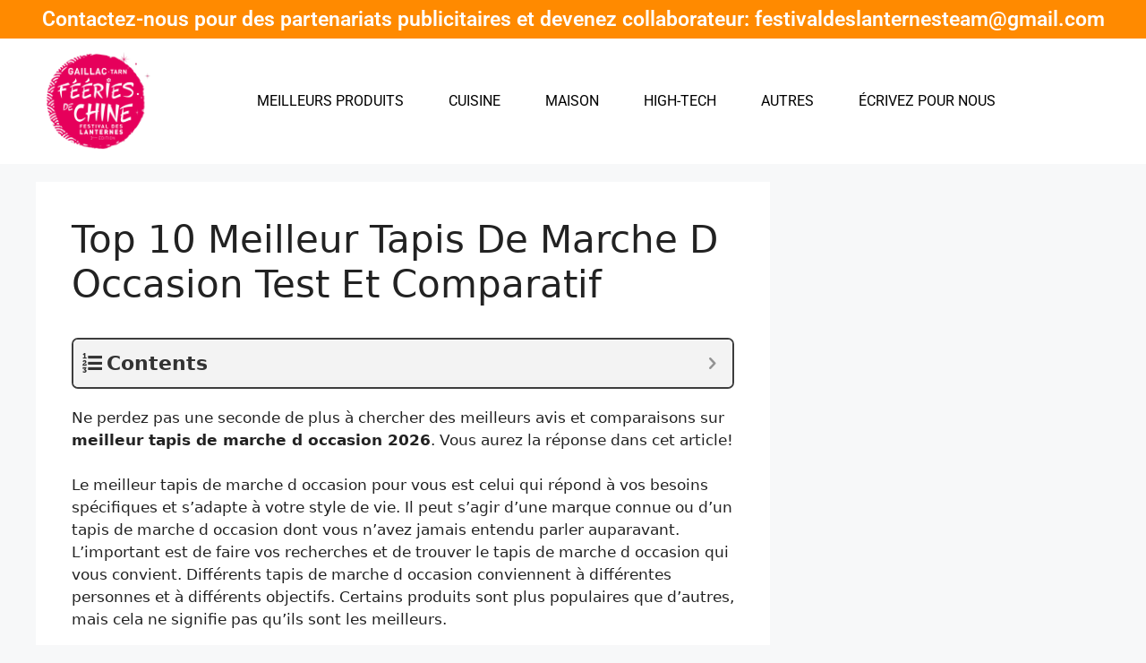

--- FILE ---
content_type: text/html; charset=UTF-8
request_url: https://festivaldeslanternes-gaillac.fr/tapis-de-marche-d-occasion/
body_size: 24407
content:
<!DOCTYPE html><html lang="en-US" prefix="og: https://ogp.me/ns#"><head><meta charset="UTF-8"><meta name="viewport" content="width=device-width, initial-scale=1"><title>Top 10 Meilleur Tapis De Marche D Occasion Test Et Comparatif 2026</title><meta name="description" content="Ne perdez pas une seconde de plus à chercher des meilleurs avis et comparaisons sur meilleur tapis de marche d occasion . Vous aurez la réponse dans cet"/><meta name="robots" content="follow, index, max-snippet:-1, max-video-preview:-1, max-image-preview:large"/><link rel="canonical" href="https://festivaldeslanternes-gaillac.fr/tapis-de-marche-d-occasion/" /><meta property="og:locale" content="en_US" /><meta property="og:type" content="article" /><meta property="og:title" content="Top 10 Meilleur Tapis De Marche D Occasion Test Et Comparatif 2026" /><meta property="og:description" content="Ne perdez pas une seconde de plus à chercher des meilleurs avis et comparaisons sur meilleur tapis de marche d occasion . Vous aurez la réponse dans cet" /><meta property="og:url" content="https://festivaldeslanternes-gaillac.fr/tapis-de-marche-d-occasion/" /><meta property="og:site_name" content="Festival des Lanternes" /><meta property="article:tag" content="equipement" /><meta property="article:section" content="Top 10 Produits" /><meta property="article:published_time" content="2022-11-14T22:42:15+00:00" /><meta name="twitter:card" content="summary_large_image" /><meta name="twitter:title" content="Top 10 Meilleur Tapis De Marche D Occasion Test Et Comparatif 2026" /><meta name="twitter:description" content="Ne perdez pas une seconde de plus à chercher des meilleurs avis et comparaisons sur meilleur tapis de marche d occasion . Vous aurez la réponse dans cet" /><meta name="twitter:label1" content="Written by" /><meta name="twitter:data1" content="Asmauto" /><meta name="twitter:label2" content="Time to read" /><meta name="twitter:data2" content="10 minutes" /> <script type="application/ld+json" class="rank-math-schema">{"@context":"https://schema.org","@graph":[{"@type":"Place","@id":"https://festivaldeslanternes-gaillac.fr/#place","address":{"@type":"PostalAddress","streetAddress":"Parc Foucaud Avenue Dom Vayssette","addressRegion":"Gaillac","postalCode":"81600","addressCountry":"France"}},{"@type":"Organization","@id":"https://festivaldeslanternes-gaillac.fr/#organization","name":"Festival Des Lanternes","url":"https://festivaldeslanternes-gaillac.fr","email":"festivaldeslanternesteam@gmail.com","address":{"@type":"PostalAddress","streetAddress":"Parc Foucaud Avenue Dom Vayssette","addressRegion":"Gaillac","postalCode":"81600","addressCountry":"France"},"logo":{"@type":"ImageObject","@id":"https://festivaldeslanternes-gaillac.fr/#logo","url":"https://festivaldeslanternes-gaillac.fr/wp-content/uploads/2021/10/logo-FDL.png","contentUrl":"https://festivaldeslanternes-gaillac.fr/wp-content/uploads/2021/10/logo-FDL.png","caption":"Festival Des Lanternes","inLanguage":"en-US"},"location":{"@id":"https://festivaldeslanternes-gaillac.fr/#place"}},{"@type":"WebSite","@id":"https://festivaldeslanternes-gaillac.fr/#website","url":"https://festivaldeslanternes-gaillac.fr","name":"Festival Des Lanternes","publisher":{"@id":"https://festivaldeslanternes-gaillac.fr/#organization"},"inLanguage":"en-US"},{"@type":"BreadcrumbList","@id":"https://festivaldeslanternes-gaillac.fr/tapis-de-marche-d-occasion/#breadcrumb","itemListElement":[{"@type":"ListItem","position":"1","item":{"@id":"https://festivaldeslanternes-gaillac.fr","name":"Home"}},{"@type":"ListItem","position":"2","item":{"@id":"https://festivaldeslanternes-gaillac.fr/top-10-produits/","name":"Top 10 Produits"}},{"@type":"ListItem","position":"3","item":{"@id":"https://festivaldeslanternes-gaillac.fr/tapis-de-marche-d-occasion/","name":"Top 10 Meilleur Tapis De Marche D Occasion Test Et Comparatif"}}]},{"@type":"WebPage","@id":"https://festivaldeslanternes-gaillac.fr/tapis-de-marche-d-occasion/#webpage","url":"https://festivaldeslanternes-gaillac.fr/tapis-de-marche-d-occasion/","name":"Top 10 Meilleur Tapis De Marche D Occasion Test Et Comparatif 2026","datePublished":"2022-11-14T22:42:15+00:00","dateModified":"2022-11-14T22:42:15+00:00","isPartOf":{"@id":"https://festivaldeslanternes-gaillac.fr/#website"},"inLanguage":"en-US","breadcrumb":{"@id":"https://festivaldeslanternes-gaillac.fr/tapis-de-marche-d-occasion/#breadcrumb"}},{"@type":"Person","@id":"https://festivaldeslanternes-gaillac.fr/author/asmauto/","name":"Asmauto","url":"https://festivaldeslanternes-gaillac.fr/author/asmauto/","image":{"@type":"ImageObject","@id":"https://secure.gravatar.com/avatar/4f06820e5c15c138466701ca171a4efc0299df1393d695cf53a0fb1f8bf3e5e0?s=96&amp;d=mm&amp;r=g","url":"https://secure.gravatar.com/avatar/4f06820e5c15c138466701ca171a4efc0299df1393d695cf53a0fb1f8bf3e5e0?s=96&amp;d=mm&amp;r=g","caption":"Asmauto","inLanguage":"en-US"},"worksFor":{"@id":"https://festivaldeslanternes-gaillac.fr/#organization"}},{"@type":"Article","headline":"Top 10 Meilleur Tapis De Marche D Occasion Test Et Comparatif 2026","datePublished":"2022-11-14T22:42:15+00:00","dateModified":"2022-11-14T22:42:15+00:00","articleSection":"Top 10 Produits","author":{"@id":"https://festivaldeslanternes-gaillac.fr/author/asmauto/","name":"Asmauto"},"publisher":{"@id":"https://festivaldeslanternes-gaillac.fr/#organization"},"description":"Ne perdez pas une seconde de plus \u00e0 chercher des meilleurs avis et comparaisons sur meilleur tapis de marche d occasion . Vous aurez la r\u00e9ponse dans cet","name":"Top 10 Meilleur Tapis De Marche D Occasion Test Et Comparatif 2026","@id":"https://festivaldeslanternes-gaillac.fr/tapis-de-marche-d-occasion/#richSnippet","isPartOf":{"@id":"https://festivaldeslanternes-gaillac.fr/tapis-de-marche-d-occasion/#webpage"},"inLanguage":"en-US","mainEntityOfPage":{"@id":"https://festivaldeslanternes-gaillac.fr/tapis-de-marche-d-occasion/#webpage"}}]}</script> <link rel='dns-prefetch' href='//cdn.shortpixel.ai' /><link rel='dns-prefetch' href='//fonts.googleapis.com' /><link rel='dns-prefetch' href='//fonts.gstatic.com' /><link rel='dns-prefetch' href='//secure.gravatar.com' /><link rel='dns-prefetch' href='//www.google-analytics.com' /><link rel='dns-prefetch' href='//www.googletagmanager.com' /><link rel="alternate" type="application/rss+xml" title="Festival des Lanternes &raquo; Feed" href="https://festivaldeslanternes-gaillac.fr/feed/" /><link rel="alternate" type="application/rss+xml" title="Festival des Lanternes &raquo; Comments Feed" href="https://festivaldeslanternes-gaillac.fr/comments/feed/" /><link rel="alternate" type="application/rss+xml" title="Festival des Lanternes &raquo; Top 10 Meilleur Tapis De Marche D Occasion Test Et Comparatif Comments Feed" href="https://festivaldeslanternes-gaillac.fr/tapis-de-marche-d-occasion/feed/" /><link rel="alternate" title="oEmbed (JSON)" type="application/json+oembed" href="https://festivaldeslanternes-gaillac.fr/wp-json/oembed/1.0/embed?url=https%3A%2F%2Ffestivaldeslanternes-gaillac.fr%2Ftapis-de-marche-d-occasion%2F" /><link rel="alternate" title="oEmbed (XML)" type="text/xml+oembed" href="https://festivaldeslanternes-gaillac.fr/wp-json/oembed/1.0/embed?url=https%3A%2F%2Ffestivaldeslanternes-gaillac.fr%2Ftapis-de-marche-d-occasion%2F&#038;format=xml" /><style id='wp-img-auto-sizes-contain-inline-css'>img:is([sizes=auto i],[sizes^="auto," i]){contain-intrinsic-size:3000px 1500px}
/*# sourceURL=wp-img-auto-sizes-contain-inline-css */</style><link data-optimized="2" rel="stylesheet" href="https://festivaldeslanternes-gaillac.fr/wp-content/litespeed/css/2acac08a4e1513649c86bd23a1eadd85.css?ver=84b77" /><style id='classic-theme-styles-inline-css'>/*! This file is auto-generated */
.wp-block-button__link{color:#fff;background-color:#32373c;border-radius:9999px;box-shadow:none;text-decoration:none;padding:calc(.667em + 2px) calc(1.333em + 2px);font-size:1.125em}.wp-block-file__button{background:#32373c;color:#fff;text-decoration:none}
/*# sourceURL=/wp-includes/css/classic-themes.min.css */</style><style id='global-styles-inline-css'>:root{--wp--preset--aspect-ratio--square: 1;--wp--preset--aspect-ratio--4-3: 4/3;--wp--preset--aspect-ratio--3-4: 3/4;--wp--preset--aspect-ratio--3-2: 3/2;--wp--preset--aspect-ratio--2-3: 2/3;--wp--preset--aspect-ratio--16-9: 16/9;--wp--preset--aspect-ratio--9-16: 9/16;--wp--preset--color--black: #000000;--wp--preset--color--cyan-bluish-gray: #abb8c3;--wp--preset--color--white: #ffffff;--wp--preset--color--pale-pink: #f78da7;--wp--preset--color--vivid-red: #cf2e2e;--wp--preset--color--luminous-vivid-orange: #ff6900;--wp--preset--color--luminous-vivid-amber: #fcb900;--wp--preset--color--light-green-cyan: #7bdcb5;--wp--preset--color--vivid-green-cyan: #00d084;--wp--preset--color--pale-cyan-blue: #8ed1fc;--wp--preset--color--vivid-cyan-blue: #0693e3;--wp--preset--color--vivid-purple: #9b51e0;--wp--preset--color--contrast: var(--contrast);--wp--preset--color--contrast-2: var(--contrast-2);--wp--preset--color--contrast-3: var(--contrast-3);--wp--preset--color--base: var(--base);--wp--preset--color--base-2: var(--base-2);--wp--preset--color--base-3: var(--base-3);--wp--preset--color--accent: var(--accent);--wp--preset--gradient--vivid-cyan-blue-to-vivid-purple: linear-gradient(135deg,rgb(6,147,227) 0%,rgb(155,81,224) 100%);--wp--preset--gradient--light-green-cyan-to-vivid-green-cyan: linear-gradient(135deg,rgb(122,220,180) 0%,rgb(0,208,130) 100%);--wp--preset--gradient--luminous-vivid-amber-to-luminous-vivid-orange: linear-gradient(135deg,rgb(252,185,0) 0%,rgb(255,105,0) 100%);--wp--preset--gradient--luminous-vivid-orange-to-vivid-red: linear-gradient(135deg,rgb(255,105,0) 0%,rgb(207,46,46) 100%);--wp--preset--gradient--very-light-gray-to-cyan-bluish-gray: linear-gradient(135deg,rgb(238,238,238) 0%,rgb(169,184,195) 100%);--wp--preset--gradient--cool-to-warm-spectrum: linear-gradient(135deg,rgb(74,234,220) 0%,rgb(151,120,209) 20%,rgb(207,42,186) 40%,rgb(238,44,130) 60%,rgb(251,105,98) 80%,rgb(254,248,76) 100%);--wp--preset--gradient--blush-light-purple: linear-gradient(135deg,rgb(255,206,236) 0%,rgb(152,150,240) 100%);--wp--preset--gradient--blush-bordeaux: linear-gradient(135deg,rgb(254,205,165) 0%,rgb(254,45,45) 50%,rgb(107,0,62) 100%);--wp--preset--gradient--luminous-dusk: linear-gradient(135deg,rgb(255,203,112) 0%,rgb(199,81,192) 50%,rgb(65,88,208) 100%);--wp--preset--gradient--pale-ocean: linear-gradient(135deg,rgb(255,245,203) 0%,rgb(182,227,212) 50%,rgb(51,167,181) 100%);--wp--preset--gradient--electric-grass: linear-gradient(135deg,rgb(202,248,128) 0%,rgb(113,206,126) 100%);--wp--preset--gradient--midnight: linear-gradient(135deg,rgb(2,3,129) 0%,rgb(40,116,252) 100%);--wp--preset--font-size--small: 13px;--wp--preset--font-size--medium: 20px;--wp--preset--font-size--large: 36px;--wp--preset--font-size--x-large: 42px;--wp--preset--spacing--20: 0.44rem;--wp--preset--spacing--30: 0.67rem;--wp--preset--spacing--40: 1rem;--wp--preset--spacing--50: 1.5rem;--wp--preset--spacing--60: 2.25rem;--wp--preset--spacing--70: 3.38rem;--wp--preset--spacing--80: 5.06rem;--wp--preset--shadow--natural: 6px 6px 9px rgba(0, 0, 0, 0.2);--wp--preset--shadow--deep: 12px 12px 50px rgba(0, 0, 0, 0.4);--wp--preset--shadow--sharp: 6px 6px 0px rgba(0, 0, 0, 0.2);--wp--preset--shadow--outlined: 6px 6px 0px -3px rgb(255, 255, 255), 6px 6px rgb(0, 0, 0);--wp--preset--shadow--crisp: 6px 6px 0px rgb(0, 0, 0);}:where(.is-layout-flex){gap: 0.5em;}:where(.is-layout-grid){gap: 0.5em;}body .is-layout-flex{display: flex;}.is-layout-flex{flex-wrap: wrap;align-items: center;}.is-layout-flex > :is(*, div){margin: 0;}body .is-layout-grid{display: grid;}.is-layout-grid > :is(*, div){margin: 0;}:where(.wp-block-columns.is-layout-flex){gap: 2em;}:where(.wp-block-columns.is-layout-grid){gap: 2em;}:where(.wp-block-post-template.is-layout-flex){gap: 1.25em;}:where(.wp-block-post-template.is-layout-grid){gap: 1.25em;}.has-black-color{color: var(--wp--preset--color--black) !important;}.has-cyan-bluish-gray-color{color: var(--wp--preset--color--cyan-bluish-gray) !important;}.has-white-color{color: var(--wp--preset--color--white) !important;}.has-pale-pink-color{color: var(--wp--preset--color--pale-pink) !important;}.has-vivid-red-color{color: var(--wp--preset--color--vivid-red) !important;}.has-luminous-vivid-orange-color{color: var(--wp--preset--color--luminous-vivid-orange) !important;}.has-luminous-vivid-amber-color{color: var(--wp--preset--color--luminous-vivid-amber) !important;}.has-light-green-cyan-color{color: var(--wp--preset--color--light-green-cyan) !important;}.has-vivid-green-cyan-color{color: var(--wp--preset--color--vivid-green-cyan) !important;}.has-pale-cyan-blue-color{color: var(--wp--preset--color--pale-cyan-blue) !important;}.has-vivid-cyan-blue-color{color: var(--wp--preset--color--vivid-cyan-blue) !important;}.has-vivid-purple-color{color: var(--wp--preset--color--vivid-purple) !important;}.has-black-background-color{background-color: var(--wp--preset--color--black) !important;}.has-cyan-bluish-gray-background-color{background-color: var(--wp--preset--color--cyan-bluish-gray) !important;}.has-white-background-color{background-color: var(--wp--preset--color--white) !important;}.has-pale-pink-background-color{background-color: var(--wp--preset--color--pale-pink) !important;}.has-vivid-red-background-color{background-color: var(--wp--preset--color--vivid-red) !important;}.has-luminous-vivid-orange-background-color{background-color: var(--wp--preset--color--luminous-vivid-orange) !important;}.has-luminous-vivid-amber-background-color{background-color: var(--wp--preset--color--luminous-vivid-amber) !important;}.has-light-green-cyan-background-color{background-color: var(--wp--preset--color--light-green-cyan) !important;}.has-vivid-green-cyan-background-color{background-color: var(--wp--preset--color--vivid-green-cyan) !important;}.has-pale-cyan-blue-background-color{background-color: var(--wp--preset--color--pale-cyan-blue) !important;}.has-vivid-cyan-blue-background-color{background-color: var(--wp--preset--color--vivid-cyan-blue) !important;}.has-vivid-purple-background-color{background-color: var(--wp--preset--color--vivid-purple) !important;}.has-black-border-color{border-color: var(--wp--preset--color--black) !important;}.has-cyan-bluish-gray-border-color{border-color: var(--wp--preset--color--cyan-bluish-gray) !important;}.has-white-border-color{border-color: var(--wp--preset--color--white) !important;}.has-pale-pink-border-color{border-color: var(--wp--preset--color--pale-pink) !important;}.has-vivid-red-border-color{border-color: var(--wp--preset--color--vivid-red) !important;}.has-luminous-vivid-orange-border-color{border-color: var(--wp--preset--color--luminous-vivid-orange) !important;}.has-luminous-vivid-amber-border-color{border-color: var(--wp--preset--color--luminous-vivid-amber) !important;}.has-light-green-cyan-border-color{border-color: var(--wp--preset--color--light-green-cyan) !important;}.has-vivid-green-cyan-border-color{border-color: var(--wp--preset--color--vivid-green-cyan) !important;}.has-pale-cyan-blue-border-color{border-color: var(--wp--preset--color--pale-cyan-blue) !important;}.has-vivid-cyan-blue-border-color{border-color: var(--wp--preset--color--vivid-cyan-blue) !important;}.has-vivid-purple-border-color{border-color: var(--wp--preset--color--vivid-purple) !important;}.has-vivid-cyan-blue-to-vivid-purple-gradient-background{background: var(--wp--preset--gradient--vivid-cyan-blue-to-vivid-purple) !important;}.has-light-green-cyan-to-vivid-green-cyan-gradient-background{background: var(--wp--preset--gradient--light-green-cyan-to-vivid-green-cyan) !important;}.has-luminous-vivid-amber-to-luminous-vivid-orange-gradient-background{background: var(--wp--preset--gradient--luminous-vivid-amber-to-luminous-vivid-orange) !important;}.has-luminous-vivid-orange-to-vivid-red-gradient-background{background: var(--wp--preset--gradient--luminous-vivid-orange-to-vivid-red) !important;}.has-very-light-gray-to-cyan-bluish-gray-gradient-background{background: var(--wp--preset--gradient--very-light-gray-to-cyan-bluish-gray) !important;}.has-cool-to-warm-spectrum-gradient-background{background: var(--wp--preset--gradient--cool-to-warm-spectrum) !important;}.has-blush-light-purple-gradient-background{background: var(--wp--preset--gradient--blush-light-purple) !important;}.has-blush-bordeaux-gradient-background{background: var(--wp--preset--gradient--blush-bordeaux) !important;}.has-luminous-dusk-gradient-background{background: var(--wp--preset--gradient--luminous-dusk) !important;}.has-pale-ocean-gradient-background{background: var(--wp--preset--gradient--pale-ocean) !important;}.has-electric-grass-gradient-background{background: var(--wp--preset--gradient--electric-grass) !important;}.has-midnight-gradient-background{background: var(--wp--preset--gradient--midnight) !important;}.has-small-font-size{font-size: var(--wp--preset--font-size--small) !important;}.has-medium-font-size{font-size: var(--wp--preset--font-size--medium) !important;}.has-large-font-size{font-size: var(--wp--preset--font-size--large) !important;}.has-x-large-font-size{font-size: var(--wp--preset--font-size--x-large) !important;}
:where(.wp-block-post-template.is-layout-flex){gap: 1.25em;}:where(.wp-block-post-template.is-layout-grid){gap: 1.25em;}
:where(.wp-block-term-template.is-layout-flex){gap: 1.25em;}:where(.wp-block-term-template.is-layout-grid){gap: 1.25em;}
:where(.wp-block-columns.is-layout-flex){gap: 2em;}:where(.wp-block-columns.is-layout-grid){gap: 2em;}
:root :where(.wp-block-pullquote){font-size: 1.5em;line-height: 1.6;}
/*# sourceURL=global-styles-inline-css */</style><style id='generate-style-inline-css'>body{background-color:#f7f8f9;color:#222222;}a{color:#1e73be;}a:hover, a:focus, a:active{color:#000000;}.wp-block-group__inner-container{max-width:1200px;margin-left:auto;margin-right:auto;}.site-header .header-image{width:20px;}.generate-back-to-top{font-size:20px;border-radius:3px;position:fixed;bottom:30px;right:30px;line-height:40px;width:40px;text-align:center;z-index:10;transition:opacity 300ms ease-in-out;opacity:0.1;transform:translateY(1000px);}.generate-back-to-top__show{opacity:1;transform:translateY(0);}:root{--contrast:#222222;--contrast-2:#575760;--contrast-3:#b2b2be;--base:#f0f0f0;--base-2:#f7f8f9;--base-3:#ffffff;--accent:#1e73be;}:root .has-contrast-color{color:var(--contrast);}:root .has-contrast-background-color{background-color:var(--contrast);}:root .has-contrast-2-color{color:var(--contrast-2);}:root .has-contrast-2-background-color{background-color:var(--contrast-2);}:root .has-contrast-3-color{color:var(--contrast-3);}:root .has-contrast-3-background-color{background-color:var(--contrast-3);}:root .has-base-color{color:var(--base);}:root .has-base-background-color{background-color:var(--base);}:root .has-base-2-color{color:var(--base-2);}:root .has-base-2-background-color{background-color:var(--base-2);}:root .has-base-3-color{color:var(--base-3);}:root .has-base-3-background-color{background-color:var(--base-3);}:root .has-accent-color{color:var(--accent);}:root .has-accent-background-color{background-color:var(--accent);}body, button, input, select, textarea{font-family:-apple-system, system-ui, BlinkMacSystemFont, "Segoe UI", Helvetica, Arial, sans-serif, "Apple Color Emoji", "Segoe UI Emoji", "Segoe UI Symbol";}body{line-height:1.5;}.entry-content > [class*="wp-block-"]:not(:last-child):not(.wp-block-heading){margin-bottom:1.5em;}.main-navigation .main-nav ul ul li a{font-size:14px;}.sidebar .widget, .footer-widgets .widget{font-size:17px;}@media (max-width:768px){h1{font-size:31px;}h2{font-size:27px;}h3{font-size:24px;}h4{font-size:22px;}h5{font-size:19px;}}.top-bar{background-color:#636363;color:#ffffff;}.top-bar a{color:#ffffff;}.top-bar a:hover{color:#303030;}.site-header{background-color:#ffffff;}.main-title a,.main-title a:hover{color:#222222;}.site-description{color:#757575;}.mobile-menu-control-wrapper .menu-toggle,.mobile-menu-control-wrapper .menu-toggle:hover,.mobile-menu-control-wrapper .menu-toggle:focus,.has-inline-mobile-toggle #site-navigation.toggled{background-color:rgba(0, 0, 0, 0.02);}.main-navigation,.main-navigation ul ul{background-color:#ffffff;}.main-navigation .main-nav ul li a, .main-navigation .menu-toggle, .main-navigation .menu-bar-items{color:#515151;}.main-navigation .main-nav ul li:not([class*="current-menu-"]):hover > a, .main-navigation .main-nav ul li:not([class*="current-menu-"]):focus > a, .main-navigation .main-nav ul li.sfHover:not([class*="current-menu-"]) > a, .main-navigation .menu-bar-item:hover > a, .main-navigation .menu-bar-item.sfHover > a{color:#7a8896;background-color:#ffffff;}button.menu-toggle:hover,button.menu-toggle:focus{color:#515151;}.main-navigation .main-nav ul li[class*="current-menu-"] > a{color:#7a8896;background-color:#ffffff;}.navigation-search input[type="search"],.navigation-search input[type="search"]:active, .navigation-search input[type="search"]:focus, .main-navigation .main-nav ul li.search-item.active > a, .main-navigation .menu-bar-items .search-item.active > a{color:#7a8896;background-color:#ffffff;}.main-navigation ul ul{background-color:#eaeaea;}.main-navigation .main-nav ul ul li a{color:#515151;}.main-navigation .main-nav ul ul li:not([class*="current-menu-"]):hover > a,.main-navigation .main-nav ul ul li:not([class*="current-menu-"]):focus > a, .main-navigation .main-nav ul ul li.sfHover:not([class*="current-menu-"]) > a{color:#7a8896;background-color:#eaeaea;}.main-navigation .main-nav ul ul li[class*="current-menu-"] > a{color:#7a8896;background-color:#eaeaea;}.separate-containers .inside-article, .separate-containers .comments-area, .separate-containers .page-header, .one-container .container, .separate-containers .paging-navigation, .inside-page-header{background-color:#ffffff;}.entry-title a{color:#222222;}.entry-title a:hover{color:#55555e;}.entry-meta{color:#595959;}.sidebar .widget{background-color:#ffffff;}.footer-widgets{background-color:#ffffff;}.footer-widgets .widget-title{color:#000000;}.site-info{color:#ffffff;background-color:#55555e;}.site-info a{color:#ffffff;}.site-info a:hover{color:#d3d3d3;}.footer-bar .widget_nav_menu .current-menu-item a{color:#d3d3d3;}input[type="text"],input[type="email"],input[type="url"],input[type="password"],input[type="search"],input[type="tel"],input[type="number"],textarea,select{color:#666666;background-color:#fafafa;border-color:#cccccc;}input[type="text"]:focus,input[type="email"]:focus,input[type="url"]:focus,input[type="password"]:focus,input[type="search"]:focus,input[type="tel"]:focus,input[type="number"]:focus,textarea:focus,select:focus{color:#666666;background-color:#ffffff;border-color:#bfbfbf;}button,html input[type="button"],input[type="reset"],input[type="submit"],a.button,a.wp-block-button__link:not(.has-background){color:#ffffff;background-color:#55555e;}button:hover,html input[type="button"]:hover,input[type="reset"]:hover,input[type="submit"]:hover,a.button:hover,button:focus,html input[type="button"]:focus,input[type="reset"]:focus,input[type="submit"]:focus,a.button:focus,a.wp-block-button__link:not(.has-background):active,a.wp-block-button__link:not(.has-background):focus,a.wp-block-button__link:not(.has-background):hover{color:#ffffff;background-color:#3f4047;}a.generate-back-to-top{background-color:rgba( 0,0,0,0.4 );color:#ffffff;}a.generate-back-to-top:hover,a.generate-back-to-top:focus{background-color:rgba( 0,0,0,0.6 );color:#ffffff;}:root{--gp-search-modal-bg-color:var(--base-3);--gp-search-modal-text-color:var(--contrast);--gp-search-modal-overlay-bg-color:rgba(0,0,0,0.2);}@media (max-width: 768px){.main-navigation .menu-bar-item:hover > a, .main-navigation .menu-bar-item.sfHover > a{background:none;color:#515151;}}.nav-below-header .main-navigation .inside-navigation.grid-container, .nav-above-header .main-navigation .inside-navigation.grid-container{padding:0px 20px 0px 20px;}.site-main .wp-block-group__inner-container{padding:40px;}.separate-containers .paging-navigation{padding-top:20px;padding-bottom:20px;}.entry-content .alignwide, body:not(.no-sidebar) .entry-content .alignfull{margin-left:-40px;width:calc(100% + 80px);max-width:calc(100% + 80px);}.rtl .menu-item-has-children .dropdown-menu-toggle{padding-left:20px;}.rtl .main-navigation .main-nav ul li.menu-item-has-children > a{padding-right:20px;}@media (max-width:768px){.separate-containers .inside-article, .separate-containers .comments-area, .separate-containers .page-header, .separate-containers .paging-navigation, .one-container .site-content, .inside-page-header{padding:30px;}.site-main .wp-block-group__inner-container{padding:30px;}.inside-top-bar{padding-right:30px;padding-left:30px;}.inside-header{padding-right:30px;padding-left:30px;}.widget-area .widget{padding-top:30px;padding-right:30px;padding-bottom:30px;padding-left:30px;}.footer-widgets-container{padding-top:30px;padding-right:30px;padding-bottom:30px;padding-left:30px;}.inside-site-info{padding-right:30px;padding-left:30px;}.entry-content .alignwide, body:not(.no-sidebar) .entry-content .alignfull{margin-left:-30px;width:calc(100% + 60px);max-width:calc(100% + 60px);}.one-container .site-main .paging-navigation{margin-bottom:20px;}}/* End cached CSS */.is-right-sidebar{width:30%;}.is-left-sidebar{width:30%;}.site-content .content-area{width:70%;}@media (max-width: 768px){.main-navigation .menu-toggle,.sidebar-nav-mobile:not(#sticky-placeholder){display:block;}.main-navigation ul,.gen-sidebar-nav,.main-navigation:not(.slideout-navigation):not(.toggled) .main-nav > ul,.has-inline-mobile-toggle #site-navigation .inside-navigation > *:not(.navigation-search):not(.main-nav){display:none;}.nav-align-right .inside-navigation,.nav-align-center .inside-navigation{justify-content:space-between;}.has-inline-mobile-toggle .mobile-menu-control-wrapper{display:flex;flex-wrap:wrap;}.has-inline-mobile-toggle .inside-header{flex-direction:row;text-align:left;flex-wrap:wrap;}.has-inline-mobile-toggle .header-widget,.has-inline-mobile-toggle #site-navigation{flex-basis:100%;}.nav-float-left .has-inline-mobile-toggle #site-navigation{order:10;}}
.elementor-template-full-width .site-content{display:block;}
.dynamic-author-image-rounded{border-radius:100%;}.dynamic-featured-image, .dynamic-author-image{vertical-align:middle;}.one-container.blog .dynamic-content-template:not(:last-child), .one-container.archive .dynamic-content-template:not(:last-child){padding-bottom:0px;}.dynamic-entry-excerpt > p:last-child{margin-bottom:0px;}
/*# sourceURL=generate-style-inline-css */</style><style id='fixedtoc-style-inline-css'>.ftwp-in-post#ftwp-container-outer { height: auto; } #ftwp-container.ftwp-wrap #ftwp-contents { width: 250px; height: auto; } .ftwp-in-post#ftwp-container-outer #ftwp-contents { height: auto; } .ftwp-in-post#ftwp-container-outer.ftwp-float-none #ftwp-contents { width: 960px; } #ftwp-container.ftwp-wrap #ftwp-trigger { width: 50px; height: 50px; font-size: 30px; } #ftwp-container #ftwp-trigger.ftwp-border-medium { font-size: 29px; } #ftwp-container.ftwp-wrap #ftwp-header { font-size: 22px; font-family: inherit; } #ftwp-container.ftwp-wrap #ftwp-header-title { font-weight: bold; } #ftwp-container.ftwp-wrap #ftwp-list { font-size: 14px; font-family: inherit; } #ftwp-container #ftwp-list.ftwp-liststyle-decimal .ftwp-anchor::before { font-size: 14px; } #ftwp-container #ftwp-list.ftwp-strong-first>.ftwp-item>.ftwp-anchor .ftwp-text { font-size: 15.4px; } #ftwp-container #ftwp-list.ftwp-strong-first.ftwp-liststyle-decimal>.ftwp-item>.ftwp-anchor::before { font-size: 15.4px; } #ftwp-container.ftwp-wrap #ftwp-trigger { color: #333; background: rgba(243,243,243,0.95); } #ftwp-container.ftwp-wrap #ftwp-trigger { border-color: rgba(51,51,51,0.95); } #ftwp-container.ftwp-wrap #ftwp-contents { border-color: rgba(51,51,51,0.95); } #ftwp-container.ftwp-wrap #ftwp-header { color: #333; background: rgba(243,243,243,0.95); } #ftwp-container.ftwp-wrap #ftwp-contents:hover #ftwp-header { background: #f3f3f3; } #ftwp-container.ftwp-wrap #ftwp-list { color: #333; background: rgba(243,243,243,0.95); } #ftwp-container.ftwp-wrap #ftwp-contents:hover #ftwp-list { background: #f3f3f3; } #ftwp-container.ftwp-wrap #ftwp-list .ftwp-anchor:hover { color: #00A368; } #ftwp-container.ftwp-wrap #ftwp-list .ftwp-anchor:focus, #ftwp-container.ftwp-wrap #ftwp-list .ftwp-active, #ftwp-container.ftwp-wrap #ftwp-list .ftwp-active:hover { color: #fff; } #ftwp-container.ftwp-wrap #ftwp-list .ftwp-text::before { background: rgba(221,51,51,0.95); } .ftwp-heading-target::before { background: rgba(221,51,51,0.95); }
/*# sourceURL=fixedtoc-style-inline-css */</style> <script src="https://festivaldeslanternes-gaillac.fr/wp-includes/js/jquery/jquery.min.js?ver=3.7.1" id="jquery-core-js"></script> <script data-optimized="1" src="https://festivaldeslanternes-gaillac.fr/wp-content/litespeed/js/96152068ddfbe26d85467d248278ac85.js?ver=528ec" id="jquery-migrate-js"></script> <link rel="https://api.w.org/" href="https://festivaldeslanternes-gaillac.fr/wp-json/" /><link rel="alternate" title="JSON" type="application/json" href="https://festivaldeslanternes-gaillac.fr/wp-json/wp/v2/posts/295730" /><link rel="EditURI" type="application/rsd+xml" title="RSD" href="https://festivaldeslanternes-gaillac.fr/xmlrpc.php?rsd" /><meta name="generator" content="WordPress 6.9" /><link rel='shortlink' href='https://festivaldeslanternes-gaillac.fr/?p=295730' />
 <script async src="https://www.googletagmanager.com/gtag/js?id=UA-212137902-1"></script> <script>window.dataLayer = window.dataLayer || [];
  function gtag(){dataLayer.push(arguments);}
  gtag('js', new Date());

  gtag('config', 'UA-212137902-1');</script>  <script async src="https://www.googletagmanager.com/gtag/js?id=G-M82XMK4GSG"></script> <script>window.dataLayer = window.dataLayer || [];
  function gtag(){dataLayer.push(arguments);}
  gtag('js', new Date());

  gtag('config', 'G-M82XMK4GSG');</script><link rel="pingback" href="https://festivaldeslanternes-gaillac.fr/xmlrpc.php"><meta name="generator" content="Elementor 3.34.1; features: additional_custom_breakpoints; settings: css_print_method-external, google_font-enabled, font_display-auto"><style>.e-con.e-parent:nth-of-type(n+4):not(.e-lazyloaded):not(.e-no-lazyload),
				.e-con.e-parent:nth-of-type(n+4):not(.e-lazyloaded):not(.e-no-lazyload) * {
					background-image: none !important;
				}
				@media screen and (max-height: 1024px) {
					.e-con.e-parent:nth-of-type(n+3):not(.e-lazyloaded):not(.e-no-lazyload),
					.e-con.e-parent:nth-of-type(n+3):not(.e-lazyloaded):not(.e-no-lazyload) * {
						background-image: none !important;
					}
				}
				@media screen and (max-height: 640px) {
					.e-con.e-parent:nth-of-type(n+2):not(.e-lazyloaded):not(.e-no-lazyload),
					.e-con.e-parent:nth-of-type(n+2):not(.e-lazyloaded):not(.e-no-lazyload) * {
						background-image: none !important;
					}
				}</style><link rel="icon" href="https://festivaldeslanternes-gaillac.fr/wp-content/uploads/2021/11/logo-FDL-280x280.png" sizes="32x32" /><link rel="icon" href="https://festivaldeslanternes-gaillac.fr/wp-content/uploads/2021/11/logo-FDL-280x280.png" sizes="192x192" /><link rel="apple-touch-icon" href="https://festivaldeslanternes-gaillac.fr/wp-content/uploads/2021/11/logo-FDL-280x280.png" /><meta name="msapplication-TileImage" content="https://festivaldeslanternes-gaillac.fr/wp-content/uploads/2021/11/logo-FDL-280x280.png" /></head><body class="wp-singular post-template-default single single-post postid-295730 single-format-standard wp-custom-logo wp-embed-responsive wp-theme-generatepress wp-child-theme-generatepress_child post-image-above-header post-image-aligned-center sticky-menu-fade right-sidebar nav-float-right separate-containers header-aligned-left dropdown-hover elementor-default elementor-kit-922 has-ftoc" itemtype="https://schema.org/Blog" itemscope> <script type="text/javascript">var infolinks_pid = 3366550;
var infolinks_wsid = 21;</script> <script type="text/javascript" src="//resources.infolinks.com/js/infolinks_main.js"></script><a class="screen-reader-text skip-link" href="#content" title="Skip to content">Skip to content</a><div data-elementor-type="header" data-elementor-id="923" class="elementor elementor-923 elementor-location-header" data-elementor-post-type="elementor_library"><section class="elementor-section elementor-top-section elementor-element elementor-element-1a607f2 elementor-section-boxed elementor-section-height-default elementor-section-height-default" data-id="1a607f2" data-element_type="section" data-settings="{&quot;background_background&quot;:&quot;classic&quot;,&quot;sticky&quot;:&quot;top&quot;,&quot;sticky_on&quot;:[&quot;desktop&quot;,&quot;tablet&quot;,&quot;mobile&quot;],&quot;sticky_offset&quot;:0,&quot;sticky_effects_offset&quot;:0}"><div class="elementor-container elementor-column-gap-default"><div class="elementor-column elementor-col-100 elementor-top-column elementor-element elementor-element-45aba1b" data-id="45aba1b" data-element_type="column"><div class="elementor-widget-wrap elementor-element-populated"><div class="elementor-element elementor-element-a18cc16 elementor-widget elementor-widget-heading" data-id="a18cc16" data-element_type="widget" data-widget_type="heading.default"><div class="elementor-widget-container"><h2 class="elementor-heading-title elementor-size-default"><a href="/cdn-cgi/l/email-protection#82e4e7f1f6ebf4e3eee6e7f1eee3ecf6e7f0ece7f1f6e7e3efc2e5efe3ebeeace1edef">Contactez-nous pour des partenariats publicitaires et devenez collaborateur: <span class="__cf_email__" data-cfemail="6b0d0e181f021d0a070f0e18070a051f0e19050e181f0e0a062b0c060a020745080406">[email&#160;protected]</span></a></h2></div></div></div></div></div></section><section class="elementor-section elementor-top-section elementor-element elementor-element-a46c47e elementor-section-boxed elementor-section-height-default elementor-section-height-default" data-id="a46c47e" data-element_type="section" data-settings="{&quot;background_background&quot;:&quot;classic&quot;}"><div class="elementor-container elementor-column-gap-no"><div class="elementor-column elementor-col-50 elementor-top-column elementor-element elementor-element-69b1c1ff" data-id="69b1c1ff" data-element_type="column"><div class="elementor-widget-wrap elementor-element-populated"><div class="elementor-element elementor-element-08cc38e elementor-widget elementor-widget-theme-site-logo elementor-widget-image" data-id="08cc38e" data-element_type="widget" data-widget_type="theme-site-logo.default"><div class="elementor-widget-container">
<a href="https://festivaldeslanternes-gaillac.fr">
<img data-lazyloaded="1" data-placeholder-resp="500x465" src="[data-uri]" width="500" height="465" data-src="https://festivaldeslanternes-gaillac.fr/wp-content/uploads/2021/11/logo-FDL.png" class="attachment-full size-full wp-image-45243" alt="" data-srcset="https://festivaldeslanternes-gaillac.fr/wp-content/uploads/2021/11/logo-FDL.png 500w, https://festivaldeslanternes-gaillac.fr/wp-content/uploads/2021/11/logo-FDL-430x400.png 430w" data-sizes="(max-width: 500px) 100vw, 500px" /><noscript><img width="500" height="465" src="https://festivaldeslanternes-gaillac.fr/wp-content/uploads/2021/11/logo-FDL.png" class="attachment-full size-full wp-image-45243" alt="" srcset="https://festivaldeslanternes-gaillac.fr/wp-content/uploads/2021/11/logo-FDL.png 500w, https://festivaldeslanternes-gaillac.fr/wp-content/uploads/2021/11/logo-FDL-430x400.png 430w" sizes="(max-width: 500px) 100vw, 500px" /></noscript>				</a></div></div></div></div><div class="elementor-column elementor-col-50 elementor-top-column elementor-element elementor-element-50b907e3" data-id="50b907e3" data-element_type="column"><div class="elementor-widget-wrap elementor-element-populated"><div class="elementor-element elementor-element-aa06356 elementor-nav-menu__align-center elementor-nav-menu--stretch elementor-nav-menu__text-align-center elementor-nav-menu--dropdown-mobile elementor-nav-menu--toggle elementor-nav-menu--burger elementor-widget elementor-widget-nav-menu" data-id="aa06356" data-element_type="widget" data-settings="{&quot;full_width&quot;:&quot;stretch&quot;,&quot;layout&quot;:&quot;horizontal&quot;,&quot;submenu_icon&quot;:{&quot;value&quot;:&quot;&lt;i class=\&quot;fas fa-caret-down\&quot;&gt;&lt;\/i&gt;&quot;,&quot;library&quot;:&quot;fa-solid&quot;},&quot;toggle&quot;:&quot;burger&quot;}" data-widget_type="nav-menu.default"><div class="elementor-widget-container"><nav class="elementor-nav-menu--main elementor-nav-menu__container elementor-nav-menu--layout-horizontal e--pointer-underline e--animation-fade"><ul id="menu-1-aa06356" class="elementor-nav-menu"><li class="menu-item menu-item-type-custom menu-item-object-custom menu-item-has-children menu-item-298575"><a class="elementor-item">Meilleurs produits</a><ul class="sub-menu elementor-nav-menu--dropdown"><li class="menu-item menu-item-type-custom menu-item-object-custom menu-item-298576"><a href="https://festivaldeslanternes-gaillac.fr/meilleur-ampli-hifi-du-monde/" class="elementor-sub-item">Meilleur Ampli Hifi</a></li><li class="menu-item menu-item-type-custom menu-item-object-custom menu-item-298577"><a href="https://festivaldeslanternes-gaillac.fr/meilleure-montre-solaire-radio-pilotee/" class="elementor-sub-item">Meilleur Montre Solaire Radio Pilotée</a></li><li class="menu-item menu-item-type-custom menu-item-object-custom menu-item-298578"><a href="https://festivaldeslanternes-gaillac.fr/meilleur-tablette-moins-de-100-euros/" class="elementor-sub-item">Meilleur Tablette</a></li><li class="menu-item menu-item-type-custom menu-item-object-custom menu-item-298579"><a href="https://festivaldeslanternes-gaillac.fr//meilleur-ampli-guitare-electro-acoustique/" class="elementor-sub-item">Meilleur Ampli Guitare</a></li></ul></li><li class="menu-item menu-item-type-taxonomy menu-item-object-category menu-item-298570"><a href="https://festivaldeslanternes-gaillac.fr/cuisine/" class="elementor-item">Cuisine</a></li><li class="menu-item menu-item-type-taxonomy menu-item-object-category menu-item-298572"><a href="https://festivaldeslanternes-gaillac.fr/maison/" class="elementor-item">Maison</a></li><li class="menu-item menu-item-type-taxonomy menu-item-object-category menu-item-298571"><a href="https://festivaldeslanternes-gaillac.fr/high-tech/" class="elementor-item">high-tech</a></li><li class="menu-item menu-item-type-taxonomy menu-item-object-category menu-item-has-children menu-item-298568"><a href="https://festivaldeslanternes-gaillac.fr/autres/" class="elementor-item">Autres</a><ul class="sub-menu elementor-nav-menu--dropdown"><li class="menu-item menu-item-type-taxonomy menu-item-object-category menu-item-298573"><a href="https://festivaldeslanternes-gaillac.fr/musique/" class="elementor-sub-item">Musique</a></li><li class="menu-item menu-item-type-taxonomy menu-item-object-category menu-item-298574"><a href="https://festivaldeslanternes-gaillac.fr/sport/" class="elementor-sub-item">Sport</a></li><li class="menu-item menu-item-type-taxonomy menu-item-object-category menu-item-298569"><a href="https://festivaldeslanternes-gaillac.fr/beaute/" class="elementor-sub-item">Beauté</a></li></ul></li><li class="menu-item menu-item-type-post_type menu-item-object-page menu-item-24"><a href="https://festivaldeslanternes-gaillac.fr/a-propos-de-nous/" class="elementor-item">Écrivez Pour Nous</a></li></ul></nav><div class="elementor-menu-toggle" role="button" tabindex="0" aria-label="Menu Toggle" aria-expanded="false">
<i aria-hidden="true" role="presentation" class="elementor-menu-toggle__icon--open eicon-menu-bar"></i><i aria-hidden="true" role="presentation" class="elementor-menu-toggle__icon--close eicon-close"></i>			<span class="elementor-screen-only">Menu</span></div><nav class="elementor-nav-menu--dropdown elementor-nav-menu__container" aria-hidden="true"><ul id="menu-2-aa06356" class="elementor-nav-menu"><li class="menu-item menu-item-type-custom menu-item-object-custom menu-item-has-children menu-item-298575"><a class="elementor-item" tabindex="-1">Meilleurs produits</a><ul class="sub-menu elementor-nav-menu--dropdown"><li class="menu-item menu-item-type-custom menu-item-object-custom menu-item-298576"><a href="https://festivaldeslanternes-gaillac.fr/meilleur-ampli-hifi-du-monde/" class="elementor-sub-item" tabindex="-1">Meilleur Ampli Hifi</a></li><li class="menu-item menu-item-type-custom menu-item-object-custom menu-item-298577"><a href="https://festivaldeslanternes-gaillac.fr/meilleure-montre-solaire-radio-pilotee/" class="elementor-sub-item" tabindex="-1">Meilleur Montre Solaire Radio Pilotée</a></li><li class="menu-item menu-item-type-custom menu-item-object-custom menu-item-298578"><a href="https://festivaldeslanternes-gaillac.fr/meilleur-tablette-moins-de-100-euros/" class="elementor-sub-item" tabindex="-1">Meilleur Tablette</a></li><li class="menu-item menu-item-type-custom menu-item-object-custom menu-item-298579"><a href="https://festivaldeslanternes-gaillac.fr//meilleur-ampli-guitare-electro-acoustique/" class="elementor-sub-item" tabindex="-1">Meilleur Ampli Guitare</a></li></ul></li><li class="menu-item menu-item-type-taxonomy menu-item-object-category menu-item-298570"><a href="https://festivaldeslanternes-gaillac.fr/cuisine/" class="elementor-item" tabindex="-1">Cuisine</a></li><li class="menu-item menu-item-type-taxonomy menu-item-object-category menu-item-298572"><a href="https://festivaldeslanternes-gaillac.fr/maison/" class="elementor-item" tabindex="-1">Maison</a></li><li class="menu-item menu-item-type-taxonomy menu-item-object-category menu-item-298571"><a href="https://festivaldeslanternes-gaillac.fr/high-tech/" class="elementor-item" tabindex="-1">high-tech</a></li><li class="menu-item menu-item-type-taxonomy menu-item-object-category menu-item-has-children menu-item-298568"><a href="https://festivaldeslanternes-gaillac.fr/autres/" class="elementor-item" tabindex="-1">Autres</a><ul class="sub-menu elementor-nav-menu--dropdown"><li class="menu-item menu-item-type-taxonomy menu-item-object-category menu-item-298573"><a href="https://festivaldeslanternes-gaillac.fr/musique/" class="elementor-sub-item" tabindex="-1">Musique</a></li><li class="menu-item menu-item-type-taxonomy menu-item-object-category menu-item-298574"><a href="https://festivaldeslanternes-gaillac.fr/sport/" class="elementor-sub-item" tabindex="-1">Sport</a></li><li class="menu-item menu-item-type-taxonomy menu-item-object-category menu-item-298569"><a href="https://festivaldeslanternes-gaillac.fr/beaute/" class="elementor-sub-item" tabindex="-1">Beauté</a></li></ul></li><li class="menu-item menu-item-type-post_type menu-item-object-page menu-item-24"><a href="https://festivaldeslanternes-gaillac.fr/a-propos-de-nous/" class="elementor-item" tabindex="-1">Écrivez Pour Nous</a></li></ul></nav></div></div></div></div></div></section></div><div class="site grid-container container hfeed" id="page"><div class="site-content" id="content"><div class="content-area" id="primary"><main class="site-main" id="main"><article id="post-295730" class="post-295730 post type-post status-publish format-standard hentry category-top-10-produits tag-equipement post-ftoc" itemtype="https://schema.org/CreativeWork" itemscope><div class="inside-article"><header class="entry-header"><h1 class="entry-title" itemprop="headline">Top 10 Meilleur Tapis De Marche D Occasion Test Et Comparatif</h1></header><div class="entry-content" itemprop="text"><div id="ftwp-container-outer" class="ftwp-in-post ftwp-float-none"><div id="ftwp-container" class="ftwp-wrap ftwp-hidden-state ftwp-minimize ftwp-middle-right"><button type="button" id="ftwp-trigger" class="ftwp-shape-round ftwp-border-medium" title="click To Maximize The Table Of Contents"><span class="ftwp-trigger-icon ftwp-icon-number"></span></button><nav id="ftwp-contents" class="ftwp-shape-round ftwp-border-medium" data-colexp="collapse"><header id="ftwp-header"><span id="ftwp-header-control" class="ftwp-icon-number"></span><button type="button" id="ftwp-header-minimize" class="ftwp-icon-collapse" aria-labelledby="ftwp-header-title" aria-label="Expand or collapse"></button><h3 id="ftwp-header-title">Contents</h3></header><ol id="ftwp-list" class="ftwp-liststyle-decimal ftwp-effect-bounce-to-right ftwp-list-nest ftwp-strong-first ftwp-colexp ftwp-colexp-icon" style="display: none"><li class="ftwp-item"><a class="ftwp-anchor" href="#ftoc-heading-1"><span class="ftwp-text">Top Meilleur Tapis De Marche D Occasion Comparatif 2026</span></a></li><li class="ftwp-item"><a class="ftwp-anchor" href="#ftoc-heading-2"><span class="ftwp-text">Comment Testons-Nous Le Tapis De Marche D Occasion?</span></a></li><li class="ftwp-item"><a class="ftwp-anchor" href="#ftoc-heading-3"><span class="ftwp-text">Pourquoi Investir Dans Un Tapis De Marche D Occasion Cher Au Lieu D&#8217;un Moins Cher?</span></a></li><li class="ftwp-item ftwp-has-sub ftwp-expand"><button type="button" aria-label="Expand or collapse" class="ftwp-icon-expand"></button><a class="ftwp-anchor" href="#ftoc-heading-4"><span class="ftwp-text">Comment Choisir Un Meilleur Tapis De Marche D Occasion?</span></a><ol class="ftwp-sub"><li class="ftwp-item"><a class="ftwp-anchor" href="#ftoc-heading-5"><span class="ftwp-text">Faites Vos Recherches</span></a></li><li class="ftwp-item"><a class="ftwp-anchor" href="#ftoc-heading-6"><span class="ftwp-text">Tenez Compte De Votre Budget</span></a></li><li class="ftwp-item"><a class="ftwp-anchor" href="#ftoc-heading-7"><span class="ftwp-text">Comparez Les Différents Tapis De Marche D Occasion</span></a></li><li class="ftwp-item"><a class="ftwp-anchor" href="#ftoc-heading-8"><span class="ftwp-text">Lisez Les Avis</span></a></li><li class="ftwp-item"><a class="ftwp-anchor" href="#ftoc-heading-9"><span class="ftwp-text">Posez Des Questions</span></a></li><li class="ftwp-item"><a class="ftwp-anchor" href="#ftoc-heading-10"><span class="ftwp-text">Essais Et Erreurs</span></a></li></ol></li><li class="ftwp-item ftwp-has-sub ftwp-expand"><button type="button" aria-label="Expand or collapse" class="ftwp-icon-expand"></button><a class="ftwp-anchor" href="#ftoc-heading-11"><span class="ftwp-text">6 Conseils Pour Bien Choisir Votre Tapis De Marche D Occasion</span></a><ol class="ftwp-sub"><li class="ftwp-item"><a class="ftwp-anchor" href="#ftoc-heading-12"><span class="ftwp-text">Faites Vos Recherches</span></a></li><li class="ftwp-item"><a class="ftwp-anchor" href="#ftoc-heading-13"><span class="ftwp-text">Tenez Compte De Votre Budget</span></a></li><li class="ftwp-item"><a class="ftwp-anchor" href="#ftoc-heading-14"><span class="ftwp-text">Choisissez Des Tapis De Marche D Occasion De Qualité</span></a></li><li class="ftwp-item"><a class="ftwp-anchor" href="#ftoc-heading-15"><span class="ftwp-text">Tenez Compte De L&#8217;environnement</span></a></li><li class="ftwp-item"><a class="ftwp-anchor" href="#ftoc-heading-16"><span class="ftwp-text">Pensez À L&#8217;avenir</span></a></li><li class="ftwp-item"><a class="ftwp-anchor" href="#ftoc-heading-17"><span class="ftwp-text">Restez Informé</span></a></li></ol></li><li class="ftwp-item"><a class="ftwp-anchor" href="#ftoc-heading-18"><span class="ftwp-text">Conseils Lors De Vos Achats Tapis De Marche D Occasion En Ligne</span></a></li><li class="ftwp-item ftwp-has-sub ftwp-expand"><button type="button" aria-label="Expand or collapse" class="ftwp-icon-expand"></button><a class="ftwp-anchor" href="#ftoc-heading-19"><span class="ftwp-text">FAQs</span></a><ol class="ftwp-sub"><li class="ftwp-item"><a class="ftwp-anchor" href="#ftoc-heading-20"><span class="ftwp-text">C&#8217;est Quoi Un Bon Tapis De Marche D Occasion?</span></a></li><li class="ftwp-item"><a class="ftwp-anchor" href="#ftoc-heading-21"><span class="ftwp-text">Quels Sont Les Critères D&#8217;achat Des Clients?</span></a></li></ol></li><li class="ftwp-item"><a class="ftwp-anchor" href="#ftoc-heading-22"><span class="ftwp-text">Quelques Lignes De Fond</span></a></li></ol></nav></div></div><div id="ftwp-postcontent"><p><span style="font-weight: 400;">Ne perdez pas une seconde de plus à chercher des meilleurs avis et comparaisons sur </span><b>meilleur tapis de marche d occasion 2026</b><span style="font-weight: 400;">. Vous aurez la réponse dans cet article!</span></p><p><span style="font-weight: 400;">Le meilleur tapis de marche d occasion pour vous est celui qui répond à vos besoins spécifiques et s&#8217;adapte à votre style de vie. Il peut s&#8217;agir d&#8217;une marque connue ou d&#8217;un tapis de marche d occasion dont vous n&#8217;avez jamais entendu parler auparavant. L&#8217;important est de faire vos recherches et de trouver le tapis de marche d occasion qui vous convient. Différents tapis de marche d occasion conviennent à différentes personnes et à différents objectifs. Certains produits sont plus populaires que d&#8217;autres, mais cela ne signifie pas qu&#8217;ils sont les meilleurs.</span></p><p><span style="font-weight: 400;">L&#8217;essentiel est qu&#8217;il n&#8217;y a pas de tapis de marche d occasion parfait &#8211; vous devez trouver celui qui vous convient le mieux et vous y tenir. Nous avons examiné 35327 avis, et après avoir passé en revue les meilleurs tapis de marche d occasion sur une variété de listes différentes pour votre commodité, nous avons compilé ce classement.</span></p><h2 id="ftoc-heading-1" class="ftwp-heading"><b>Top Meilleur Tapis De Marche D Occasion Comparatif 2026</b></h2><p>[amazon bestseller=&#8221;tapis de marche d occasion&#8221;]</p><h2 id="ftoc-heading-2" class="ftwp-heading"><b>Comment Testons-Nous Le Tapis De Marche D Occasion?</b></h2><p><span style="font-weight: 400;">La meilleure façon de tester le tapis de marche d occasion est de l&#8217;utiliser dans un scénario réel. Cela vous donnera la représentation la plus précise des performances du tapis de marche d occasion. Une autre façon de tester le tapis de marche d occasion est de l&#8217;utiliser dans différentes situations. Cela vous aidera à identifier tout problème potentiel avec le tapis de marche d occasion. Enfin, il est toujours bon de demander l&#8217;avis d&#8217;autres utilisateurs du tapis de marche d occasion. Cela vous aidera à déterminer si le tapis de marche d occasion vaut la peine d&#8217;être acheté ou non.</span></p><p><span style="font-weight: 400;">Lorsque vous testez le tapis de marche d occasion, veillez à prendre note de ce qui suit :</span></p><p><span style="font-weight: 400;">-Quelle est la facilité d&#8217;utilisation du tapis de marche d occasion ?</span></p><p><span style="font-weight: 400;">-Le tapis de marche d occasion fonctionne-t-il comme annoncé ?</span></p><p><span style="font-weight: 400;">-Y a-t-il des problèmes avec le tapis de marche d occasion ?</span></p><p><span style="font-weight: 400;">-Recommanderiez-vous le tapis de marche d occasion à d&#8217;autres personnes ?</span></p><p><span style="font-weight: 400;">Si vous avez d&#8217;autres questions sur le tapis de marche d occasion, n&#8217;hésitez pas à nous contacter</span></p><h2 id="ftoc-heading-3" class="ftwp-heading"><b>Pourquoi Investir Dans Un Tapis De Marche D Occasion Cher Au Lieu D&#8217;un Moins Cher?</b></h2><p><span style="font-weight: 400;">Il y a plusieurs raisons pour lesquelles vous pourriez vouloir investir dans un tapis de marche d occasion cher plutôt que dans un tapis de marche d occasion moins cher. La raison la plus évidente est que vous vous attendez à obtenir une meilleure qualité pour votre argent. Avec un tapis de marche d occasion coûteux, vous avez également plus de chances de bénéficier d&#8217;une garantie. Cela signifie que si quelque chose ne va pas avec le tapis de marche d occasion, vous pouvez généralement le faire réparer ou remplacer gratuitement. Enfin, investir dans un tapis de marche d occasion coûteux vous permet souvent d&#8217;avoir l&#8217;esprit tranquille, sachant que vous avez fait un bon investissement.</span></p><p><span style="font-weight: 400;">Quels sont les avantages du tapis de marche d occasion ?</span></p><p><span style="font-weight: 400;">Les avantages du tapis de marche d occasion dépendent de ce que vous recherchez. D&#8217;une manière générale, un tapis de marche d occasion cher offrira une meilleure qualité et davantage de fonctionnalités qu&#8217;un tapis de marche d occasion moins cher. Cependant, il est important de garder à l&#8217;esprit qu&#8217;il n&#8217;y a aucune garantie qu&#8217;un tapis de marche d occasion coûteux offre une meilleure qualité et plus de fonctionnalités qu&#8217;un tapis de marche d occasion moins cher. Tout dépend de vos besoins et de vos préférences.</span></p><h2 id="ftoc-heading-4" class="ftwp-heading"><b>Comment Choisir Un Meilleur Tapis De Marche D Occasion?</b></h2><p><span style="font-weight: 400;">Lorsqu&#8217;il s&#8217;agit de trouver le meilleur tapis de marche d occasion pour vos besoins, il peut être difficile de déterminer lequel vous convient le mieux. Avec toutes les options disponibles sur le marché, comment pouvez-vous être sûr de prendre la meilleure décision ? Voici quelques conseils pour vous aider à choisir un meilleur tapis de marche d occasion :</span></p><h3 id="ftoc-heading-5" class="ftwp-heading"><b>Faites Vos Recherches</b></h3><p><span style="font-weight: 400;">Avant d&#8217;acheter quoi que ce soit, prenez le temps de faire des recherches et de vous renseigner sur les différents tapis de marche d occasion disponibles. Cela vous aidera à trouver celui qui est le mieux adapté à vos besoins.</span></p><h3 id="ftoc-heading-6" class="ftwp-heading"><b>Tenez Compte De Votre Budget</b></h3><p><span style="font-weight: 400;">Il est important de trouver un tapis de marche d occasion qui correspond à votre budget. Ne dépensez pas trop pour quelque chose dont vous n&#8217;avez pas besoin.</span></p><h3 id="ftoc-heading-7" class="ftwp-heading"><b>Comparez Les Différents Tapis De Marche D Occasion</b></h3><p><span style="font-weight: 400;">Une fois que vous avez réduit vos options, comparez les différents tapis de marche d occasion et voyez lequel vous convient le mieux.</span></p><h3 id="ftoc-heading-8" class="ftwp-heading"><b>Lisez Les Avis</b></h3><p><span style="font-weight: 400;">Lorsque vous faites des achats en ligne, veillez à lire les avis d&#8217;autres clients avant de faire un achat. Cela vous aidera à prendre une décision éclairée et à éviter toute mauvaise surprise après l&#8217;achat d&#8217;un tapis de marche d occasion.</span></p><h3 id="ftoc-heading-9" class="ftwp-heading"><b>Posez Des Questions</b></h3><p><span style="font-weight: 400;">Si vous n&#8217;êtes pas sûr de quelque chose, n&#8217;ayez pas peur de poser des questions avant de faire un achat. Le personnel de votre magasin local ou des détaillants en ligne devrait être en mesure de vous aider à prendre une décision qui vous convient.</span></p><h3 id="ftoc-heading-10" class="ftwp-heading"><b>Essais Et Erreurs</b></h3><p><span style="font-weight: 400;">Tous les tapis de marche d occasion ne conviennent pas à tout le monde, il est donc important de tester différents tapis de marche d occasion avant d&#8217;en choisir un. Vous devrez peut-être essayer plusieurs marques différentes avant de trouver celle qui vous convient le mieux.</span></p><p><span style="font-weight: 400;">En gardant ces conseils à l&#8217;esprit, vous devriez être en mesure de choisir un meilleur tapis de marche d occasion pour vos besoins. Prenez votre temps et assurez-vous de faire vos recherches avant de prendre une décision finale. En suivant ces conseils simples, vous pouvez être sûr de faire la meilleure affaire possible sur les tapis de marche d occasion dont vous avez besoin.</span></p><h2 id="ftoc-heading-11" class="ftwp-heading"><b>6 Conseils Pour Bien Choisir Votre Tapis De Marche D Occasion</b></h2><h3 id="ftoc-heading-12" class="ftwp-heading"><b>Faites Vos Recherches</b></h3><p><span style="font-weight: 400;">Avant d&#8217;acheter un tapis de marche d occasion, assurez-vous de faire vos recherches et de lire les critiques. Cela vous aidera à déterminer si le tapis de marche d occasion vaut la peine d&#8217;être acheté et s&#8217;il répondra à vos besoins.</span></p><h3 id="ftoc-heading-13" class="ftwp-heading"><b>Tenez Compte De Votre Budget</b></h3><p><span style="font-weight: 400;">Lorsque vous choisissez des tapis de marche d occasion, tenez compte de votre budget et de ce que vous pouvez vous permettre. Il existe de nombreuses options abordables, vous n&#8217;avez donc pas besoin de vous ruiner pour obtenir ce dont vous avez besoin.</span></p><h3 id="ftoc-heading-14" class="ftwp-heading"><b>Choisissez Des Tapis De Marche D Occasion De Qualité</b></h3><p><span style="font-weight: 400;">Dans la mesure du possible, choisissez des tapis de marche d occasion de qualité qui dureront plus longtemps et donneront de meilleurs résultats. Cela peut signifier dépenser un peu plus d&#8217;argent, mais cela peut en valoir la peine à long terme.</span></p><h3 id="ftoc-heading-15" class="ftwp-heading"><b>Tenez Compte De L&#8217;environnement</b></h3><p><span style="font-weight: 400;">Lorsque vous choisissez des tapis de marche d occasion, tenez compte de leur impact sur l&#8217;environnement. Certains tapis de marche d occasion sont plus respectueux de l&#8217;environnement que d&#8217;autres, veillez donc à sélectionner ceux qui ont un impact minimal.</span></p><h3 id="ftoc-heading-16" class="ftwp-heading"><b>Pensez À L&#8217;avenir</b></h3><p><span style="font-weight: 400;">Lorsque vous choisissez des tapis de marche d occasion, pensez à la façon dont ils vous serviront à l&#8217;avenir. Par exemple, si vous recherchez un tapis de marche d occasion qui durera longtemps, veillez à choisir un tapis de marche d occasion fabriqué avec des matériaux de haute qualité.</span></p><h3 id="ftoc-heading-17" class="ftwp-heading"><b>Restez Informé</b></h3><p><span style="font-weight: 400;">Tenez-vous au courant des dernières nouvelles et tendances en matière de tapis de marche d occasion afin de pouvoir prendre des décisions éclairées sur les tapis de marche d occasion à acheter</span></p><h2 id="ftoc-heading-18" class="ftwp-heading"><b>Conseils Lors De Vos Achats Tapis De Marche D Occasion En Ligne</b></h2><p><span style="font-weight: 400;">Faites des recherches sur le vendeur avant d&#8217;acheter tapis de marche d occasion que ce soit. Il existe de nombreuses arnaques, vous devez donc vous assurer que vous traitez avec un vendeur de bonne réputation.</span></p><p><span style="font-weight: 400;">Prêtez attention aux détails de la vente. Assurez-vous de bien comprendre ce que vous achetez et soyez conscient des coûts cachés ou des conditions générales qui pourraient vous faire trébucher plus tard.</span></p><p><span style="font-weight: 400;">Soyez prudent avec les informations personnelles. Lorsque vous faites des achats le tapis de marche d occasion en ligne, vous devez fournir certaines informations personnelles pour pouvoir effectuer un achat. Veillez à ne saisir vos informations que sur des sites Web sécurisés et ne donnez jamais plus d&#8217;informations que vous ne vous sentez à l&#8217;aise de partager.</span></p><p><span style="font-weight: 400;">Connaissez vos droits. Si vous avez des problèmes avec un achat tapis de marche d occasion, assurez-vous de comprendre vos droits en tant que consommateur et sachez comment déposer une plainte si nécessaire.</span></p><p><span style="font-weight: 400;">Soyez prudent lorsque vous effectuez des paiements en ligne. Veillez à n&#8217;utiliser que des méthodes de paiement sécurisées, comme les cartes de crédit ou PayPal, et ne fournissez jamais vos informations financières directement à un vendeur.</span></p><p><span style="font-weight: 400;">Conservez une trace de vos achats du tapis de marche d occasion. Lorsque vous visitez le site d&#8217;un détaillant, notez l&#8217;URL et conservez les e-mails de confirmation que vous recevez au cas où vous devriez contacter le service clientèle ou contester une charge.</span></p><p><span style="font-weight: 400;">Méfiez-vous des faux avis. De nombreux vendeurs tentent d&#8217;augmenter leur cote en publiant de faux avis. Lisez attentivement les avis pour repérer ceux qui vous semblent suspects.</span></p><p><span style="font-weight: 400;">Utilisez une carte de crédit pour une protection supplémentaire. Lorsque vous effectuez un achat du tapis de marche d occasion avec une carte de crédit, vous bénéficiez de certaines protections en vertu de la loi. Par exemple, si vous ne recevez pas l&#8217;article que vous avez acheté ou s&#8217;il n&#8217;est pas conforme à la description, vous pouvez contester le débit et vous faire rembourser.</span></p><p><span style="font-weight: 400;">Gardez un œil sur votre budget. C&#8217;est facile les achats impulsifs lorsque vous êtes en ligne, alors veillez à respecter votre budget et à n&#8217;acheter que ce que vous pouvez vous permettre.</span></p><p><span style="font-weight: 400;">Profitez de vos achats ! Lorsqu&#8217;il est bien fait, le shopping en ligne peut être un moyen pratique et amusant d&#8217;obtenir les articles que vous voulez. Veillez simplement à suivre ces conseils pour rester en sécurité pendant vos achats.</span></p><h2 id="ftoc-heading-19" class="ftwp-heading"><b>FAQs</b></h2><h3 id="ftoc-heading-20" class="ftwp-heading"><b>C&#8217;est Quoi Un Bon Tapis De Marche D Occasion?</b></h3><p><span style="font-weight: 400;">Un bon tapis de marche d occasion est un produit qui répond aux besoins du client. Il est fiable et fait ce qu&#8217;il est censé faire. Il est également bien fait et durable.</span></p><h3 id="ftoc-heading-21" class="ftwp-heading"><b>Quels Sont Les Critères D&#8217;achat Des Clients?</b></h3><p><span style="font-weight: 400;">Les critères d&#8217;achat des clients varient en fonction du tapis de marche d occasion. Toutefois, certains des facteurs les plus importants sont le prix, la qualité et la commodité. Les clients veulent également des tapis de marche d occasion qui sont fiables et qui répondent à leurs besoins.</span></p><h2 id="ftoc-heading-22" class="ftwp-heading"><b>Quelques Lignes De Fond</b></h2><p><span style="font-weight: 400;">Le meilleur tapis de marche d occasion est fabriqué à partir de matériaux de haute qualité avec une conception durable et fiable. Il dispose également d&#8217;une variété de fonctionnalités pour répondre à vos besoins spécifiques. Il est plus cher que les autres tapis de marche d occasion du marché, mais l&#8217;investissement en vaut la peine, car il est fabriqué à partir de meilleurs matériaux et est plus fiable.</span></p><p><span style="font-weight: 400;">Lorsque vous comparez différents tapis de marche d occasion, il est important de tenir compte non seulement du prix, mais aussi de la qualité des matériaux et du design. Certains tapis de marche d occasion moins chers peuvent sembler être une bonne affaire au premier abord, mais ils sont souvent fabriqués à partir de matériaux de mauvaise qualité qui s&#8217;usent rapidement ou fonctionnent mal. Le meilleur tapis de marche d occasion vaut l&#8217;investissement, car il durera plus longtemps et sera plus performant.</span></p><p><span style="font-weight: 400;">Nous voulons nous assurer que tout le contenu de notre site est pertinent et exact. Si vous trouvez quelque chose sur notre site qui ne respecte pas nos conditions d&#8217;utilisation ou le haut niveau de qualité que nous souhaitons, veuillez nous le faire savoir.</span></p><p><span style="font-weight: 400;">Votre opinion nous importe et nous serions ravis de la connaître. Avez-vous trouvé notre site utile ? Si oui, qu&#8217;est-ce qui vous a le plus plu ? Sinon, qu&#8217;aimeriez-vous voir lors de votre prochaine visite ?</span></p><p>&nbsp;</p></div></div><footer class="entry-meta" aria-label="Entry meta"><nav id="nav-below" class="post-navigation" aria-label="Posts"><div class="nav-previous"><span class="gp-icon icon-arrow-left"><svg viewBox="0 0 192 512" aria-hidden="true" xmlns="http://www.w3.org/2000/svg" width="1em" height="1em" fill-rule="evenodd" clip-rule="evenodd" stroke-linejoin="round" stroke-miterlimit="1.414"><path d="M178.425 138.212c0 2.265-1.133 4.813-2.832 6.512L64.276 256.001l111.317 111.277c1.7 1.7 2.832 4.247 2.832 6.513 0 2.265-1.133 4.813-2.832 6.512L161.43 394.46c-1.7 1.7-4.249 2.832-6.514 2.832-2.266 0-4.816-1.133-6.515-2.832L16.407 262.514c-1.699-1.7-2.832-4.248-2.832-6.513 0-2.265 1.133-4.813 2.832-6.512l131.994-131.947c1.7-1.699 4.249-2.831 6.515-2.831 2.265 0 4.815 1.132 6.514 2.831l14.163 14.157c1.7 1.7 2.832 3.965 2.832 6.513z" fill-rule="nonzero" /></svg></span><span class="prev"><a href="https://festivaldeslanternes-gaillac.fr/prix-carte-dracaufeu-1ere-edition/" rel="prev">Top 10 Meilleur Prix Carte Dracaufeu 1Ère Édition Test Et Comparatif</a></span></div><div class="nav-next"><span class="gp-icon icon-arrow-right"><svg viewBox="0 0 192 512" aria-hidden="true" xmlns="http://www.w3.org/2000/svg" width="1em" height="1em" fill-rule="evenodd" clip-rule="evenodd" stroke-linejoin="round" stroke-miterlimit="1.414"><path d="M178.425 256.001c0 2.266-1.133 4.815-2.832 6.515L43.599 394.509c-1.7 1.7-4.248 2.833-6.514 2.833s-4.816-1.133-6.515-2.833l-14.163-14.162c-1.699-1.7-2.832-3.966-2.832-6.515 0-2.266 1.133-4.815 2.832-6.515l111.317-111.316L16.407 144.685c-1.699-1.7-2.832-4.249-2.832-6.515s1.133-4.815 2.832-6.515l14.163-14.162c1.7-1.7 4.249-2.833 6.515-2.833s4.815 1.133 6.514 2.833l131.994 131.993c1.7 1.7 2.832 4.249 2.832 6.515z" fill-rule="nonzero" /></svg></span><span class="next"><a href="https://festivaldeslanternes-gaillac.fr/prix-pop-it/" rel="next">Top 10 Meilleur Prix Pop It Test Et Comparatif</a></span></div></nav></footer></div></article><div class="comments-area"><div id="comments"><div id="respond" class="comment-respond"><h3 id="reply-title" class="comment-reply-title">Leave a Comment <small><a rel="nofollow" id="cancel-comment-reply-link" href="/tapis-de-marche-d-occasion/#respond" style="display:none;">Cancel reply</a></small></h3><form action="https://festivaldeslanternes-gaillac.fr/wp-comments-post.php" method="post" id="commentform" class="comment-form"><p class="comment-form-comment"><label for="comment" class="screen-reader-text">Comment</label><textarea id="comment" name="comment" cols="45" rows="8" required></textarea></p><label for="author" class="screen-reader-text">Name</label><input placeholder="Name *" id="author" name="author" type="text" value="" size="30" required />
<label for="email" class="screen-reader-text">Email</label><input placeholder="Email *" id="email" name="email" type="email" value="" size="30" required />
<label for="url" class="screen-reader-text">Website</label><input placeholder="Website" id="url" name="url" type="url" value="" size="30" /><p class="comment-form-cookies-consent"><input id="wp-comment-cookies-consent" name="wp-comment-cookies-consent" type="checkbox" value="yes" /> <label for="wp-comment-cookies-consent">Save my name, email, and website in this browser for the next time I comment.</label></p><p class="form-submit"><input name="submit" type="submit" id="submit" class="submit" value="Post Comment" /> <input type='hidden' name='comment_post_ID' value='295730' id='comment_post_ID' />
<input type='hidden' name='comment_parent' id='comment_parent' value='0' /></p><p style="display: none;"><input type="hidden" id="akismet_comment_nonce" name="akismet_comment_nonce" value="966b9dd7b1" /></p><p style="display: none !important;" class="akismet-fields-container" data-prefix="ak_"><label>&#916;<textarea name="ak_hp_textarea" cols="45" rows="8" maxlength="100"></textarea></label><input type="hidden" id="ak_js_1" name="ak_js" value="20"/><script data-cfasync="false" src="/cdn-cgi/scripts/5c5dd728/cloudflare-static/email-decode.min.js"></script><script>document.getElementById( "ak_js_1" ).setAttribute( "value", ( new Date() ).getTime() );</script></p></form></div></div></div></main></div><div class="widget-area sidebar is-right-sidebar" id="right-sidebar"><div class="inside-right-sidebar"></div></div></div></div><div class="site-footer"><div data-elementor-type="footer" data-elementor-id="930" class="elementor elementor-930 elementor-location-footer" data-elementor-post-type="elementor_library"><footer class="elementor-section elementor-top-section elementor-element elementor-element-7f1daa1a elementor-section-boxed elementor-section-height-default elementor-section-height-default" data-id="7f1daa1a" data-element_type="section"><div class="elementor-container elementor-column-gap-default"><div class="elementor-column elementor-col-33 elementor-top-column elementor-element elementor-element-43f1bb0e" data-id="43f1bb0e" data-element_type="column"><div class="elementor-widget-wrap elementor-element-populated"><div class="elementor-element elementor-element-e3c79df elementor-widget elementor-widget-theme-site-logo elementor-widget-image" data-id="e3c79df" data-element_type="widget" data-widget_type="theme-site-logo.default"><div class="elementor-widget-container">
<a href="https://festivaldeslanternes-gaillac.fr">
<img data-lazyloaded="1" data-placeholder-resp="500x465" src="[data-uri]" width="500" height="465" data-src="https://festivaldeslanternes-gaillac.fr/wp-content/uploads/2021/11/logo-FDL.png" class="attachment-full size-full wp-image-45243" alt="" data-srcset="https://festivaldeslanternes-gaillac.fr/wp-content/uploads/2021/11/logo-FDL.png 500w, https://festivaldeslanternes-gaillac.fr/wp-content/uploads/2021/11/logo-FDL-430x400.png 430w" data-sizes="(max-width: 500px) 100vw, 500px" /><noscript><img width="500" height="465" src="https://festivaldeslanternes-gaillac.fr/wp-content/uploads/2021/11/logo-FDL.png" class="attachment-full size-full wp-image-45243" alt="" srcset="https://festivaldeslanternes-gaillac.fr/wp-content/uploads/2021/11/logo-FDL.png 500w, https://festivaldeslanternes-gaillac.fr/wp-content/uploads/2021/11/logo-FDL-430x400.png 430w" sizes="(max-width: 500px) 100vw, 500px" /></noscript>				</a></div></div><div class="elementor-element elementor-element-b2515af elementor-widget elementor-widget-text-editor" data-id="b2515af" data-element_type="widget" data-widget_type="text-editor.default"><div class="elementor-widget-container"><p><a href="/cdn-cgi/l/email-protection#aacccfd9dec3dccbc6cecfd9c6cbc4decfd8c4cfd9decfcbc7eacdc7cbc3c684c9c5c7"><span data-sheets-value="{&quot;1&quot;:2,&quot;2&quot;:&quot;festivaldeslanternesteam@gmail.com&quot;}"><span class="__cf_email__" data-cfemail="3b5d5e484f524d5a575f5e48575a554f5e49555e484f5e5a567b5c565a525715585456">[email&#160;protected]</span> </span></a>nous sommes une équipe de 2 jeunes couples de restaurateurs originaires des 4 coins du monde. Après notre rencontre à l’école Grégoire Ferrandi à Paris, nous sommes partis chacun de notre côté afin de parfaire nos connaissances et nos techniques dans des restaurants étoilés ou renommés. Nous nous retrouvons quelques années plus tard autour d’une idée commune. </p><p>Email: <a href="/cdn-cgi/l/email-protection#04626177706d72656860617768656a7061766a617770616569446369656d682a676b69"><span data-sheets-value="{&quot;1&quot;:2,&quot;2&quot;:&quot;festivaldeslanternesteam@gmail.com&quot;}"><span class="__cf_email__" data-cfemail="26404355524f50474a4243554a47485243544843555243474b66414b474f4a0845494b">[email&#160;protected]</span></span></a></p></div></div></div></div><div class="elementor-column elementor-col-33 elementor-top-column elementor-element elementor-element-7ec20972" data-id="7ec20972" data-element_type="column"><div class="elementor-widget-wrap elementor-element-populated"><div class="elementor-element elementor-element-68595367 elementor-widget elementor-widget-heading" data-id="68595367" data-element_type="widget" data-widget_type="heading.default"><div class="elementor-widget-container"><h4 class="elementor-heading-title elementor-size-default">Navigation</h4></div></div><div class="elementor-element elementor-element-512eded elementor-nav-menu__align-center elementor-nav-menu--dropdown-none elementor-widget elementor-widget-nav-menu" data-id="512eded" data-element_type="widget" data-settings="{&quot;layout&quot;:&quot;vertical&quot;,&quot;submenu_icon&quot;:{&quot;value&quot;:&quot;&lt;i class=\&quot;fas fa-caret-down\&quot;&gt;&lt;\/i&gt;&quot;,&quot;library&quot;:&quot;fa-solid&quot;}}" data-widget_type="nav-menu.default"><div class="elementor-widget-container"><nav class="elementor-nav-menu--main elementor-nav-menu__container elementor-nav-menu--layout-vertical e--pointer-none"><ul id="menu-1-512eded" class="elementor-nav-menu sm-vertical"><li class="menu-item menu-item-type-post_type menu-item-object-page menu-item-298585"><a href="https://festivaldeslanternes-gaillac.fr/a-propos-de-nous/" class="elementor-item">Écrivez Pour Nous</a></li><li class="menu-item menu-item-type-taxonomy menu-item-object-category menu-item-298586"><a href="https://festivaldeslanternes-gaillac.fr/cuisine/" class="elementor-item">Cuisine</a></li><li class="menu-item menu-item-type-taxonomy menu-item-object-category menu-item-298588"><a href="https://festivaldeslanternes-gaillac.fr/maison/" class="elementor-item">Maison</a></li><li class="menu-item menu-item-type-taxonomy menu-item-object-category menu-item-298587"><a href="https://festivaldeslanternes-gaillac.fr/high-tech/" class="elementor-item">high-tech</a></li><li class="menu-item menu-item-type-post_type menu-item-object-page menu-item-298589"><a href="https://festivaldeslanternes-gaillac.fr/nous-contacter/" class="elementor-item">NOUS CONTACTER</a></li></ul></nav><nav class="elementor-nav-menu--dropdown elementor-nav-menu__container" aria-hidden="true"><ul id="menu-2-512eded" class="elementor-nav-menu sm-vertical"><li class="menu-item menu-item-type-post_type menu-item-object-page menu-item-298585"><a href="https://festivaldeslanternes-gaillac.fr/a-propos-de-nous/" class="elementor-item" tabindex="-1">Écrivez Pour Nous</a></li><li class="menu-item menu-item-type-taxonomy menu-item-object-category menu-item-298586"><a href="https://festivaldeslanternes-gaillac.fr/cuisine/" class="elementor-item" tabindex="-1">Cuisine</a></li><li class="menu-item menu-item-type-taxonomy menu-item-object-category menu-item-298588"><a href="https://festivaldeslanternes-gaillac.fr/maison/" class="elementor-item" tabindex="-1">Maison</a></li><li class="menu-item menu-item-type-taxonomy menu-item-object-category menu-item-298587"><a href="https://festivaldeslanternes-gaillac.fr/high-tech/" class="elementor-item" tabindex="-1">high-tech</a></li><li class="menu-item menu-item-type-post_type menu-item-object-page menu-item-298589"><a href="https://festivaldeslanternes-gaillac.fr/nous-contacter/" class="elementor-item" tabindex="-1">NOUS CONTACTER</a></li></ul></nav></div></div></div></div><div class="elementor-column elementor-col-33 elementor-top-column elementor-element elementor-element-35eb2edb" data-id="35eb2edb" data-element_type="column"><div class="elementor-widget-wrap elementor-element-populated"><div class="elementor-element elementor-element-77009bea elementor-widget elementor-widget-heading" data-id="77009bea" data-element_type="widget" data-widget_type="heading.default"><div class="elementor-widget-container"><h4 class="elementor-heading-title elementor-size-default">Newsletter</h4></div></div><div class="elementor-element elementor-element-270d67e7 elementor-button-align-stretch elementor-widget elementor-widget-form" data-id="270d67e7" data-element_type="widget" data-settings="{&quot;step_next_label&quot;:&quot;Next&quot;,&quot;step_previous_label&quot;:&quot;Previous&quot;,&quot;button_width&quot;:&quot;100&quot;,&quot;step_type&quot;:&quot;number_text&quot;,&quot;step_icon_shape&quot;:&quot;circle&quot;}" data-widget_type="form.default"><div class="elementor-widget-container"><form class="elementor-form" method="post" name="New Form">
<input type="hidden" name="post_id" value="930"/>
<input type="hidden" name="form_id" value="270d67e7"/>
<input type="hidden" name="referer_title" value="Top 10 Meilleur Tapis De Marche D Occasion Test Et Comparatif 2026" /><input type="hidden" name="queried_id" value="295730"/><div class="elementor-form-fields-wrapper elementor-labels-"><div class="elementor-field-type-text elementor-field-group elementor-column elementor-field-group-name elementor-col-100">
<label for="form-field-name" class="elementor-field-label elementor-screen-only">
Name							</label>
<input size="1" type="text" name="form_fields[name]" id="form-field-name" class="elementor-field elementor-size-sm  elementor-field-textual" placeholder="Your Name"></div><div class="elementor-field-type-email elementor-field-group elementor-column elementor-field-group-email elementor-col-100 elementor-field-required">
<label for="form-field-email" class="elementor-field-label elementor-screen-only">
Email							</label>
<input size="1" type="email" name="form_fields[email]" id="form-field-email" class="elementor-field elementor-size-sm  elementor-field-textual" placeholder="Your Email" required="required" aria-required="true"></div><div class="elementor-field-group elementor-column elementor-field-type-submit elementor-col-100 e-form__buttons">
<button type="submit" class="elementor-button elementor-size-sm">
<span >
<span class=" elementor-button-icon">
</span>
<span class="elementor-button-text">Subscribe</span>
</span>
</button></div></div></form></div></div></div></div></div></footer><section class="elementor-section elementor-top-section elementor-element elementor-element-f3ab37a elementor-section-height-min-height elementor-section-content-middle elementor-section-boxed elementor-section-height-default elementor-section-items-middle" data-id="f3ab37a" data-element_type="section"><div class="elementor-container elementor-column-gap-default"><div class="elementor-column elementor-col-100 elementor-top-column elementor-element elementor-element-5424f52" data-id="5424f52" data-element_type="column"><div class="elementor-widget-wrap elementor-element-populated"><div class="elementor-element elementor-element-455ceb0 elementor-widget elementor-widget-text-editor" data-id="455ceb0" data-element_type="widget" data-widget_type="text-editor.default"><div class="elementor-widget-container"><p>SITE: <a href="https://festivaldeslanternes-gaillac.fr/post-sitemap1.xml">1</a> <a href="https://festivaldeslanternes-gaillac.fr/post-sitemap2.xml">2</a> <a href="https://festivaldeslanternes-gaillac.fr/post-sitemap3.xml">3</a> <a href="https://festivaldeslanternes-gaillac.fr/post-sitemap4.xml">4</a> <a href="https://festivaldeslanternes-gaillac.fr/post-sitemap5.xml">5</a> <a href="https://festivaldeslanternes-gaillac.fr/post-sitemap6.xml">6</a> <a href="https://festivaldeslanternes-gaillac.fr/post-sitemap7.xml">7</a> <a href="https://festivaldeslanternes-gaillac.fr/post-sitemap8.xml">8</a> <a href="https://festivaldeslanternes-gaillac.fr/post-sitemap9.xml">9</a> <a href="https://festivaldeslanternes-gaillac.fr/post-sitemap10.xml">10</a> <a href="https://festivaldeslanternes-gaillac.fr/post-sitemap11.xml">11</a> <a href="https://festivaldeslanternes-gaillac.fr/post-sitemap12.xml">12</a> <a href="https://festivaldeslanternes-gaillac.fr/post-sitemap13.xml">13</a> <a href="https://festivaldeslanternes-gaillac.fr/post-sitemap14.xml">14</a> <a href="https://festivaldeslanternes-gaillac.fr/post-sitemap15.xml">15</a> <a href="https://festivaldeslanternes-gaillac.fr/post-sitemap16.xml">16</a> <a href="https://festivaldeslanternes-gaillac.fr/post-sitemap17.xml">17</a> <a href="https://festivaldeslanternes-gaillac.fr/post-sitemap18.xml">18</a> <a href="https://festivaldeslanternes-gaillac.fr/post-sitemap19.xml">19</a> <a href="https://festivaldeslanternes-gaillac.fr/post-sitemap20.xml">20</a> <a href="https://festivaldeslanternes-gaillac.fr/post-sitemap21.xml">21</a> <a href="https://festivaldeslanternes-gaillac.fr/post-sitemap22.xml">22</a> <a href="https://festivaldeslanternes-gaillac.fr/post-sitemap23.xml">23</a> <a href="https://festivaldeslanternes-gaillac.fr/post-sitemap24.xml">24</a> <a href="https://festivaldeslanternes-gaillac.fr/post-sitemap25.xml">25</a> <a href="https://festivaldeslanternes-gaillac.fr/post-sitemap26.xml">26</a> <a href="https://festivaldeslanternes-gaillac.fr/post-sitemap27.xml">27</a> <a href="https://festivaldeslanternes-gaillac.fr/post-sitemap28.xml">28</a> <a href="https://festivaldeslanternes-gaillac.fr/post-sitemap29.xml">29</a> <a href="https://festivaldeslanternes-gaillac.fr/post-sitemap30.xml">30</a> <a href="https://festivaldeslanternes-gaillac.fr/post-sitemap31.xml">31</a> <a href="https://festivaldeslanternes-gaillac.fr/post-sitemap32.xml">32</a> <a href="https://festivaldeslanternes-gaillac.fr/post-sitemap33.xml">33</a> <a href="https://festivaldeslanternes-gaillac.fr/post-sitemap34.xml">34</a> <a href="https://festivaldeslanternes-gaillac.fr/post-sitemap35.xml">35</a> <a href="https://festivaldeslanternes-gaillac.fr/post-sitemap36.xml">36</a> <a href="https://festivaldeslanternes-gaillac.fr/post-sitemap37.xml">37</a> <a href="https://festivaldeslanternes-gaillac.fr/post-sitemap38.xml">38</a> <a href="https://festivaldeslanternes-gaillac.fr/post-sitemap39.xml">39</a> <a href="https://festivaldeslanternes-gaillac.fr/post-sitemap40.xml">40</a> <a href="https://festivaldeslanternes-gaillac.fr/post-sitemap41.xml">41</a> <a href="https://festivaldeslanternes-gaillac.fr/post-sitemap42.xml">42</a> <a href="https://festivaldeslanternes-gaillac.fr/post-sitemap43.xml">43</a> <a href="https://festivaldeslanternes-gaillac.fr/post-sitemap44.xml">44</a> <a href="https://festivaldeslanternes-gaillac.fr/post-sitemap45.xml">45</a> <a href="https://festivaldeslanternes-gaillac.fr/post-sitemap46.xml">46</a> <a href="https://festivaldeslanternes-gaillac.fr/post-sitemap47.xml">47</a> <a href="https://festivaldeslanternes-gaillac.fr/post-sitemap48.xml">48</a> <a href="https://festivaldeslanternes-gaillac.fr/post-sitemap49.xml">49</a> <a href="https://festivaldeslanternes-gaillac.fr/post-sitemap50.xml">50</a> <a href="https://festivaldeslanternes-gaillac.fr/post-sitemap51.xml">51</a> <a href="https://festivaldeslanternes-gaillac.fr/post-sitemap52.xml">52</a> <a href="https://festivaldeslanternes-gaillac.fr/post-sitemap53.xml">53</a> <a href="https://festivaldeslanternes-gaillac.fr/post-sitemap54.xml">54</a> <a href="https://festivaldeslanternes-gaillac.fr/post-sitemap55.xml">55</a> <a href="https://festivaldeslanternes-gaillac.fr/post-sitemap56.xml">56</a> <a href="https://festivaldeslanternes-gaillac.fr/post-sitemap57.xml">57</a></p></div></div></div></div></div></section><section class="elementor-section elementor-top-section elementor-element elementor-element-2acb2e53 elementor-section-height-min-height elementor-section-content-middle elementor-section-boxed elementor-section-height-default elementor-section-items-middle" data-id="2acb2e53" data-element_type="section" data-settings="{&quot;background_background&quot;:&quot;classic&quot;}"><div class="elementor-container elementor-column-gap-default"><div class="elementor-column elementor-col-50 elementor-top-column elementor-element elementor-element-2da0ceeb" data-id="2da0ceeb" data-element_type="column"><div class="elementor-widget-wrap elementor-element-populated"><div class="elementor-element elementor-element-ed8f925 elementor-widget elementor-widget-shortcode" data-id="ed8f925" data-element_type="widget" data-widget_type="shortcode.default"><div class="elementor-widget-container"><div class="elementor-shortcode">© 2026 <a href="https://festivaldeslanternes-gaillac.fr/">Festival des Lanternes</a> - All rights reserved</div></div></div></div></div><div class="elementor-column elementor-col-50 elementor-top-column elementor-element elementor-element-c66d8bd" data-id="c66d8bd" data-element_type="column"><div class="elementor-widget-wrap elementor-element-populated"><div class="elementor-element elementor-element-b0fab99 e-grid-align-right e-grid-align-mobile-center elementor-shape-rounded elementor-grid-0 elementor-widget elementor-widget-social-icons" data-id="b0fab99" data-element_type="widget" data-widget_type="social-icons.default"><div class="elementor-widget-container"><div class="elementor-social-icons-wrapper elementor-grid" role="list">
<span class="elementor-grid-item" role="listitem">
<a class="elementor-icon elementor-social-icon elementor-social-icon-facebook elementor-repeater-item-773e20a" href="https://www.facebook.com/Festival-des-Lanternes-Gaillac-313632982438151/" target="_blank">
<span class="elementor-screen-only">Facebook</span>
<i aria-hidden="true" class="fab fa-facebook"></i>					</a>
</span>
<span class="elementor-grid-item" role="listitem">
<a class="elementor-icon elementor-social-icon elementor-social-icon-youtube elementor-repeater-item-2a50738" href="https://www.youtube.com/channel/UCrkH6TlvmNkc9uuz1dZqJ-Q" target="_blank">
<span class="elementor-screen-only">Youtube</span>
<i aria-hidden="true" class="fab fa-youtube"></i>					</a>
</span>
<span class="elementor-grid-item" role="listitem">
<a class="elementor-icon elementor-social-icon elementor-social-icon-instagram elementor-repeater-item-ad3da80" href="https://www.instagram.com/explore/locations/1584374874974625/festival-des-lanternes-gaillac/" target="_blank">
<span class="elementor-screen-only">Instagram</span>
<i aria-hidden="true" class="fab fa-instagram"></i>					</a>
</span></div></div></div></div></div></div></section></div></div><a title="Scroll back to top" aria-label="Scroll back to top" rel="nofollow" href="#" class="generate-back-to-top" data-scroll-speed="400" data-start-scroll="300" role="button">
<span class="gp-icon icon-arrow-up"><svg viewBox="0 0 330 512" aria-hidden="true" xmlns="http://www.w3.org/2000/svg" width="1em" height="1em" fill-rule="evenodd" clip-rule="evenodd" stroke-linejoin="round" stroke-miterlimit="1.414"><path d="M305.863 314.916c0 2.266-1.133 4.815-2.832 6.514l-14.157 14.163c-1.699 1.7-3.964 2.832-6.513 2.832-2.265 0-4.813-1.133-6.512-2.832L164.572 224.276 53.295 335.593c-1.699 1.7-4.247 2.832-6.512 2.832-2.265 0-4.814-1.133-6.513-2.832L26.113 321.43c-1.699-1.7-2.831-4.248-2.831-6.514s1.132-4.816 2.831-6.515L158.06 176.408c1.699-1.7 4.247-2.833 6.512-2.833 2.265 0 4.814 1.133 6.513 2.833L303.03 308.4c1.7 1.7 2.832 4.249 2.832 6.515z" fill-rule="nonzero" /></svg></span>
</a><script data-cfasync="false" src="/cdn-cgi/scripts/5c5dd728/cloudflare-static/email-decode.min.js"></script><script type="speculationrules">{"prefetch":[{"source":"document","where":{"and":[{"href_matches":"/*"},{"not":{"href_matches":["/wp-*.php","/wp-admin/*","/wp-content/uploads/*","/wp-content/*","/wp-content/plugins/*","/wp-content/themes/generatepress_child/*","/wp-content/themes/generatepress/*","/*\\?(.+)"]}},{"not":{"selector_matches":"a[rel~=\"nofollow\"]"}},{"not":{"selector_matches":".no-prefetch, .no-prefetch a"}}]},"eagerness":"conservative"}]}</script> <script id="generate-a11y">!function(){"use strict";if("querySelector"in document&&"addEventListener"in window){var e=document.body;e.addEventListener("pointerdown",(function(){e.classList.add("using-mouse")}),{passive:!0}),e.addEventListener("keydown",(function(){e.classList.remove("using-mouse")}),{passive:!0})}}();</script> <script>const lazyloadRunObserver = () => {
					const lazyloadBackgrounds = document.querySelectorAll( `.e-con.e-parent:not(.e-lazyloaded)` );
					const lazyloadBackgroundObserver = new IntersectionObserver( ( entries ) => {
						entries.forEach( ( entry ) => {
							if ( entry.isIntersecting ) {
								let lazyloadBackground = entry.target;
								if( lazyloadBackground ) {
									lazyloadBackground.classList.add( 'e-lazyloaded' );
								}
								lazyloadBackgroundObserver.unobserve( entry.target );
							}
						});
					}, { rootMargin: '200px 0px 200px 0px' } );
					lazyloadBackgrounds.forEach( ( lazyloadBackground ) => {
						lazyloadBackgroundObserver.observe( lazyloadBackground );
					} );
				};
				const events = [
					'DOMContentLoaded',
					'elementor/lazyload/observe',
				];
				events.forEach( ( event ) => {
					document.addEventListener( event, lazyloadRunObserver );
				} );</script> <!--[if lte IE 9]> <script>'use strict';
            (function($) {
                $(document).ready(function() {
                    $('#ftwp-container').addClass('ftwp-ie9');
                });
            })(jQuery);</script> <![endif]--> <script id="generate-menu-js-before">var generatepressMenu = {"toggleOpenedSubMenus":true,"openSubMenuLabel":"Open Sub-Menu","closeSubMenuLabel":"Close Sub-Menu"};
//# sourceURL=generate-menu-js-before</script> <script data-optimized="1" src="https://festivaldeslanternes-gaillac.fr/wp-content/litespeed/js/753317dfa1954ec23c3b031d1570c76c.js?ver=fe26d" id="generate-menu-js"></script> <script id="generate-back-to-top-js-before">var generatepressBackToTop = {"smooth":true};
//# sourceURL=generate-back-to-top-js-before</script> <script data-optimized="1" src="https://festivaldeslanternes-gaillac.fr/wp-content/litespeed/js/897bd46779c75db99a584a55f343e3fe.js?ver=d7657" id="generate-back-to-top-js"></script> <script data-optimized="1" src="https://festivaldeslanternes-gaillac.fr/wp-content/litespeed/js/3430b5e30409b54813fdfac9b4d8182e.js?ver=dcf7b" id="comment-reply-js" async data-wp-strategy="async" fetchpriority="low"></script> <script id="fixedtoc-js-js-extra">var fixedtocOption = {"showAdminbar":"","inOutEffect":"zoom","isNestedList":"1","isColExpList":"1","showColExpIcon":"1","isAccordionList":"","isQuickMin":"1","isEscMin":"1","isEnterMax":"1","fixedMenu":"","scrollOffset":"10","fixedOffsetX":"10","fixedOffsetY":"0","fixedPosition":"middle-right","contentsFixedHeight":"","inPost":"1","contentsFloatInPost":"none","contentsWidthInPost":"960","contentsHeightInPost":"","contentsColexpInitMobile":"1","inWidget":"","fixedWidget":"","triggerBorder":"medium","contentsBorder":"medium","triggerSize":"50","isClickableHeader":"","debug":"0","postContentSelector":"#ftwp-postcontent","mobileMaxWidth":"768","disappearPoint":"content-bottom","smoothScroll":"1","scrollDuration":"500","fadeTriggerDuration":"5000","contentsColexpInit":"1"};
//# sourceURL=fixedtoc-js-js-extra</script> <script data-optimized="1" src="https://festivaldeslanternes-gaillac.fr/wp-content/litespeed/js/a7a8df62ed0f37452c25f3c208e3997a.js?ver=028fb" id="fixedtoc-js-js"></script> <script data-optimized="1" src="https://festivaldeslanternes-gaillac.fr/wp-content/litespeed/js/aa06a865deaae871ed32aed99231a198.js?ver=ab340" id="elementor-webpack-runtime-js"></script> <script data-optimized="1" src="https://festivaldeslanternes-gaillac.fr/wp-content/litespeed/js/b60a6215d9fdbbc21734200d60273b27.js?ver=387b0" id="elementor-frontend-modules-js"></script> <script data-optimized="1" src="https://festivaldeslanternes-gaillac.fr/wp-content/litespeed/js/a1c6a898218f5ec6270e3c5e46507c5d.js?ver=09954" id="jquery-ui-core-js"></script> <script id="elementor-frontend-js-before">var elementorFrontendConfig = {"environmentMode":{"edit":false,"wpPreview":false,"isScriptDebug":false},"i18n":{"shareOnFacebook":"Share on Facebook","shareOnTwitter":"Share on Twitter","pinIt":"Pin it","download":"Download","downloadImage":"Download image","fullscreen":"Fullscreen","zoom":"Zoom","share":"Share","playVideo":"Play Video","previous":"Previous","next":"Next","close":"Close","a11yCarouselPrevSlideMessage":"Previous slide","a11yCarouselNextSlideMessage":"Next slide","a11yCarouselFirstSlideMessage":"This is the first slide","a11yCarouselLastSlideMessage":"This is the last slide","a11yCarouselPaginationBulletMessage":"Go to slide"},"is_rtl":false,"breakpoints":{"xs":0,"sm":480,"md":768,"lg":1025,"xl":1440,"xxl":1600},"responsive":{"breakpoints":{"mobile":{"label":"Mobile Portrait","value":767,"default_value":767,"direction":"max","is_enabled":true},"mobile_extra":{"label":"Mobile Landscape","value":880,"default_value":880,"direction":"max","is_enabled":false},"tablet":{"label":"Tablet Portrait","value":1024,"default_value":1024,"direction":"max","is_enabled":true},"tablet_extra":{"label":"Tablet Landscape","value":1200,"default_value":1200,"direction":"max","is_enabled":false},"laptop":{"label":"Laptop","value":1366,"default_value":1366,"direction":"max","is_enabled":false},"widescreen":{"label":"Widescreen","value":2400,"default_value":2400,"direction":"min","is_enabled":false}},"hasCustomBreakpoints":false},"version":"3.34.1","is_static":false,"experimentalFeatures":{"additional_custom_breakpoints":true,"theme_builder_v2":true,"home_screen":true,"global_classes_should_enforce_capabilities":true,"e_variables":true,"cloud-library":true,"e_opt_in_v4_page":true,"e_interactions":true,"import-export-customization":true,"notes":true,"form-submissions":true},"urls":{"assets":"https:\/\/festivaldeslanternes-gaillac.fr\/wp-content\/plugins\/elementor\/assets\/","ajaxurl":"https:\/\/festivaldeslanternes-gaillac.fr\/wp-admin\/admin-ajax.php","uploadUrl":"https:\/\/festivaldeslanternes-gaillac.fr\/wp-content\/uploads"},"nonces":{"floatingButtonsClickTracking":"467684774d"},"swiperClass":"swiper","settings":{"page":[],"editorPreferences":[]},"kit":{"active_breakpoints":["viewport_mobile","viewport_tablet"],"global_image_lightbox":"yes","lightbox_enable_counter":"yes","lightbox_enable_fullscreen":"yes","lightbox_enable_zoom":"yes","lightbox_enable_share":"yes","lightbox_title_src":"title","lightbox_description_src":"description"},"post":{"id":295730,"title":"Top%2010%20Meilleur%20Tapis%20De%20Marche%20D%20Occasion%20Test%20Et%20Comparatif%202026","excerpt":"","featuredImage":false}};
//# sourceURL=elementor-frontend-js-before</script> <script data-optimized="1" src="https://festivaldeslanternes-gaillac.fr/wp-content/litespeed/js/21858f43c9c0e1fc39bdaf96094714dc.js?ver=3d216" id="elementor-frontend-js"></script> <script data-optimized="1" src="https://festivaldeslanternes-gaillac.fr/wp-content/litespeed/js/29f5ccafd8544b2c76c6e4fa7b2e12ea.js?ver=562c3" id="smartmenus-js"></script> <script data-optimized="1" defer src="https://festivaldeslanternes-gaillac.fr/wp-content/litespeed/js/7a569bb4b6c38b56093b512aff568bb4.js?ver=648eb" id="akismet-frontend-js"></script> <script data-optimized="1" src="https://festivaldeslanternes-gaillac.fr/wp-content/litespeed/js/8f1eb8cb76ae0dbade213ae2d3c427cf.js?ver=6ef7e" id="elementor-pro-webpack-runtime-js"></script> <script data-optimized="1" src="https://festivaldeslanternes-gaillac.fr/wp-content/litespeed/js/afdf4d34ea460df654996049d48ee3a3.js?ver=a2497" id="wp-hooks-js"></script> <script data-optimized="1" src="https://festivaldeslanternes-gaillac.fr/wp-content/litespeed/js/89d4bdd5219a454005c09cfc0f70c80c.js?ver=c620a" id="wp-i18n-js"></script> <script id="wp-i18n-js-after">wp.i18n.setLocaleData( { 'text direction\u0004ltr': [ 'ltr' ] } );
//# sourceURL=wp-i18n-js-after</script> <script id="elementor-pro-frontend-js-before">var ElementorProFrontendConfig = {"ajaxurl":"https:\/\/festivaldeslanternes-gaillac.fr\/wp-admin\/admin-ajax.php","nonce":"841767e99c","urls":{"assets":"https:\/\/festivaldeslanternes-gaillac.fr\/wp-content\/plugins\/elementor-pro\/assets\/","rest":"https:\/\/festivaldeslanternes-gaillac.fr\/wp-json\/"},"shareButtonsNetworks":{"facebook":{"title":"Facebook","has_counter":true},"twitter":{"title":"Twitter"},"linkedin":{"title":"LinkedIn","has_counter":true},"pinterest":{"title":"Pinterest","has_counter":true},"reddit":{"title":"Reddit","has_counter":true},"vk":{"title":"VK","has_counter":true},"odnoklassniki":{"title":"OK","has_counter":true},"tumblr":{"title":"Tumblr"},"digg":{"title":"Digg"},"skype":{"title":"Skype"},"stumbleupon":{"title":"StumbleUpon","has_counter":true},"mix":{"title":"Mix"},"telegram":{"title":"Telegram"},"pocket":{"title":"Pocket","has_counter":true},"xing":{"title":"XING","has_counter":true},"whatsapp":{"title":"WhatsApp"},"email":{"title":"Email"},"print":{"title":"Print"}},"facebook_sdk":{"lang":"en_US","app_id":""},"lottie":{"defaultAnimationUrl":"https:\/\/festivaldeslanternes-gaillac.fr\/wp-content\/plugins\/elementor-pro\/modules\/lottie\/assets\/animations\/default.json"}};
//# sourceURL=elementor-pro-frontend-js-before</script> <script data-optimized="1" src="https://festivaldeslanternes-gaillac.fr/wp-content/litespeed/js/17b5cd2f34587ead0d3f20ca6407c1aa.js?ver=19de5" id="elementor-pro-frontend-js"></script> <script data-optimized="1" src="https://festivaldeslanternes-gaillac.fr/wp-content/litespeed/js/51c3f88a251eb7ff4d236ce6728b648d.js?ver=e3722" id="pro-preloaded-elements-handlers-js"></script> <script data-no-optimize="1">window.lazyLoadOptions=Object.assign({},{threshold:300},window.lazyLoadOptions||{});!function(t,e){"object"==typeof exports&&"undefined"!=typeof module?module.exports=e():"function"==typeof define&&define.amd?define(e):(t="undefined"!=typeof globalThis?globalThis:t||self).LazyLoad=e()}(this,function(){"use strict";function e(){return(e=Object.assign||function(t){for(var e=1;e<arguments.length;e++){var n,a=arguments[e];for(n in a)Object.prototype.hasOwnProperty.call(a,n)&&(t[n]=a[n])}return t}).apply(this,arguments)}function o(t){return e({},at,t)}function l(t,e){return t.getAttribute(gt+e)}function c(t){return l(t,vt)}function s(t,e){return function(t,e,n){e=gt+e;null!==n?t.setAttribute(e,n):t.removeAttribute(e)}(t,vt,e)}function i(t){return s(t,null),0}function r(t){return null===c(t)}function u(t){return c(t)===_t}function d(t,e,n,a){t&&(void 0===a?void 0===n?t(e):t(e,n):t(e,n,a))}function f(t,e){et?t.classList.add(e):t.className+=(t.className?" ":"")+e}function _(t,e){et?t.classList.remove(e):t.className=t.className.replace(new RegExp("(^|\\s+)"+e+"(\\s+|$)")," ").replace(/^\s+/,"").replace(/\s+$/,"")}function g(t){return t.llTempImage}function v(t,e){!e||(e=e._observer)&&e.unobserve(t)}function b(t,e){t&&(t.loadingCount+=e)}function p(t,e){t&&(t.toLoadCount=e)}function n(t){for(var e,n=[],a=0;e=t.children[a];a+=1)"SOURCE"===e.tagName&&n.push(e);return n}function h(t,e){(t=t.parentNode)&&"PICTURE"===t.tagName&&n(t).forEach(e)}function a(t,e){n(t).forEach(e)}function m(t){return!!t[lt]}function E(t){return t[lt]}function I(t){return delete t[lt]}function y(e,t){var n;m(e)||(n={},t.forEach(function(t){n[t]=e.getAttribute(t)}),e[lt]=n)}function L(a,t){var o;m(a)&&(o=E(a),t.forEach(function(t){var e,n;e=a,(t=o[n=t])?e.setAttribute(n,t):e.removeAttribute(n)}))}function k(t,e,n){f(t,e.class_loading),s(t,st),n&&(b(n,1),d(e.callback_loading,t,n))}function A(t,e,n){n&&t.setAttribute(e,n)}function O(t,e){A(t,rt,l(t,e.data_sizes)),A(t,it,l(t,e.data_srcset)),A(t,ot,l(t,e.data_src))}function w(t,e,n){var a=l(t,e.data_bg_multi),o=l(t,e.data_bg_multi_hidpi);(a=nt&&o?o:a)&&(t.style.backgroundImage=a,n=n,f(t=t,(e=e).class_applied),s(t,dt),n&&(e.unobserve_completed&&v(t,e),d(e.callback_applied,t,n)))}function x(t,e){!e||0<e.loadingCount||0<e.toLoadCount||d(t.callback_finish,e)}function M(t,e,n){t.addEventListener(e,n),t.llEvLisnrs[e]=n}function N(t){return!!t.llEvLisnrs}function z(t){if(N(t)){var e,n,a=t.llEvLisnrs;for(e in a){var o=a[e];n=e,o=o,t.removeEventListener(n,o)}delete t.llEvLisnrs}}function C(t,e,n){var a;delete t.llTempImage,b(n,-1),(a=n)&&--a.toLoadCount,_(t,e.class_loading),e.unobserve_completed&&v(t,n)}function R(i,r,c){var l=g(i)||i;N(l)||function(t,e,n){N(t)||(t.llEvLisnrs={});var a="VIDEO"===t.tagName?"loadeddata":"load";M(t,a,e),M(t,"error",n)}(l,function(t){var e,n,a,o;n=r,a=c,o=u(e=i),C(e,n,a),f(e,n.class_loaded),s(e,ut),d(n.callback_loaded,e,a),o||x(n,a),z(l)},function(t){var e,n,a,o;n=r,a=c,o=u(e=i),C(e,n,a),f(e,n.class_error),s(e,ft),d(n.callback_error,e,a),o||x(n,a),z(l)})}function T(t,e,n){var a,o,i,r,c;t.llTempImage=document.createElement("IMG"),R(t,e,n),m(c=t)||(c[lt]={backgroundImage:c.style.backgroundImage}),i=n,r=l(a=t,(o=e).data_bg),c=l(a,o.data_bg_hidpi),(r=nt&&c?c:r)&&(a.style.backgroundImage='url("'.concat(r,'")'),g(a).setAttribute(ot,r),k(a,o,i)),w(t,e,n)}function G(t,e,n){var a;R(t,e,n),a=e,e=n,(t=Et[(n=t).tagName])&&(t(n,a),k(n,a,e))}function D(t,e,n){var a;a=t,(-1<It.indexOf(a.tagName)?G:T)(t,e,n)}function S(t,e,n){var a;t.setAttribute("loading","lazy"),R(t,e,n),a=e,(e=Et[(n=t).tagName])&&e(n,a),s(t,_t)}function V(t){t.removeAttribute(ot),t.removeAttribute(it),t.removeAttribute(rt)}function j(t){h(t,function(t){L(t,mt)}),L(t,mt)}function F(t){var e;(e=yt[t.tagName])?e(t):m(e=t)&&(t=E(e),e.style.backgroundImage=t.backgroundImage)}function P(t,e){var n;F(t),n=e,r(e=t)||u(e)||(_(e,n.class_entered),_(e,n.class_exited),_(e,n.class_applied),_(e,n.class_loading),_(e,n.class_loaded),_(e,n.class_error)),i(t),I(t)}function U(t,e,n,a){var o;n.cancel_on_exit&&(c(t)!==st||"IMG"===t.tagName&&(z(t),h(o=t,function(t){V(t)}),V(o),j(t),_(t,n.class_loading),b(a,-1),i(t),d(n.callback_cancel,t,e,a)))}function $(t,e,n,a){var o,i,r=(i=t,0<=bt.indexOf(c(i)));s(t,"entered"),f(t,n.class_entered),_(t,n.class_exited),o=t,i=a,n.unobserve_entered&&v(o,i),d(n.callback_enter,t,e,a),r||D(t,n,a)}function q(t){return t.use_native&&"loading"in HTMLImageElement.prototype}function H(t,o,i){t.forEach(function(t){return(a=t).isIntersecting||0<a.intersectionRatio?$(t.target,t,o,i):(e=t.target,n=t,a=o,t=i,void(r(e)||(f(e,a.class_exited),U(e,n,a,t),d(a.callback_exit,e,n,t))));var e,n,a})}function B(e,n){var t;tt&&!q(e)&&(n._observer=new IntersectionObserver(function(t){H(t,e,n)},{root:(t=e).container===document?null:t.container,rootMargin:t.thresholds||t.threshold+"px"}))}function J(t){return Array.prototype.slice.call(t)}function K(t){return t.container.querySelectorAll(t.elements_selector)}function Q(t){return c(t)===ft}function W(t,e){return e=t||K(e),J(e).filter(r)}function X(e,t){var n;(n=K(e),J(n).filter(Q)).forEach(function(t){_(t,e.class_error),i(t)}),t.update()}function t(t,e){var n,a,t=o(t);this._settings=t,this.loadingCount=0,B(t,this),n=t,a=this,Y&&window.addEventListener("online",function(){X(n,a)}),this.update(e)}var Y="undefined"!=typeof window,Z=Y&&!("onscroll"in window)||"undefined"!=typeof navigator&&/(gle|ing|ro)bot|crawl|spider/i.test(navigator.userAgent),tt=Y&&"IntersectionObserver"in window,et=Y&&"classList"in document.createElement("p"),nt=Y&&1<window.devicePixelRatio,at={elements_selector:".lazy",container:Z||Y?document:null,threshold:300,thresholds:null,data_src:"src",data_srcset:"srcset",data_sizes:"sizes",data_bg:"bg",data_bg_hidpi:"bg-hidpi",data_bg_multi:"bg-multi",data_bg_multi_hidpi:"bg-multi-hidpi",data_poster:"poster",class_applied:"applied",class_loading:"litespeed-loading",class_loaded:"litespeed-loaded",class_error:"error",class_entered:"entered",class_exited:"exited",unobserve_completed:!0,unobserve_entered:!1,cancel_on_exit:!0,callback_enter:null,callback_exit:null,callback_applied:null,callback_loading:null,callback_loaded:null,callback_error:null,callback_finish:null,callback_cancel:null,use_native:!1},ot="src",it="srcset",rt="sizes",ct="poster",lt="llOriginalAttrs",st="loading",ut="loaded",dt="applied",ft="error",_t="native",gt="data-",vt="ll-status",bt=[st,ut,dt,ft],pt=[ot],ht=[ot,ct],mt=[ot,it,rt],Et={IMG:function(t,e){h(t,function(t){y(t,mt),O(t,e)}),y(t,mt),O(t,e)},IFRAME:function(t,e){y(t,pt),A(t,ot,l(t,e.data_src))},VIDEO:function(t,e){a(t,function(t){y(t,pt),A(t,ot,l(t,e.data_src))}),y(t,ht),A(t,ct,l(t,e.data_poster)),A(t,ot,l(t,e.data_src)),t.load()}},It=["IMG","IFRAME","VIDEO"],yt={IMG:j,IFRAME:function(t){L(t,pt)},VIDEO:function(t){a(t,function(t){L(t,pt)}),L(t,ht),t.load()}},Lt=["IMG","IFRAME","VIDEO"];return t.prototype={update:function(t){var e,n,a,o=this._settings,i=W(t,o);{if(p(this,i.length),!Z&&tt)return q(o)?(e=o,n=this,i.forEach(function(t){-1!==Lt.indexOf(t.tagName)&&S(t,e,n)}),void p(n,0)):(t=this._observer,o=i,t.disconnect(),a=t,void o.forEach(function(t){a.observe(t)}));this.loadAll(i)}},destroy:function(){this._observer&&this._observer.disconnect(),K(this._settings).forEach(function(t){I(t)}),delete this._observer,delete this._settings,delete this.loadingCount,delete this.toLoadCount},loadAll:function(t){var e=this,n=this._settings;W(t,n).forEach(function(t){v(t,e),D(t,n,e)})},restoreAll:function(){var e=this._settings;K(e).forEach(function(t){P(t,e)})}},t.load=function(t,e){e=o(e);D(t,e)},t.resetStatus=function(t){i(t)},t}),function(t,e){"use strict";function n(){e.body.classList.add("litespeed_lazyloaded")}function a(){console.log("[LiteSpeed] Start Lazy Load"),o=new LazyLoad(Object.assign({},t.lazyLoadOptions||{},{elements_selector:"[data-lazyloaded]",callback_finish:n})),i=function(){o.update()},t.MutationObserver&&new MutationObserver(i).observe(e.documentElement,{childList:!0,subtree:!0,attributes:!0})}var o,i;t.addEventListener?t.addEventListener("load",a,!1):t.attachEvent("onload",a)}(window,document);</script><script defer src="https://static.cloudflareinsights.com/beacon.min.js/vcd15cbe7772f49c399c6a5babf22c1241717689176015" integrity="sha512-ZpsOmlRQV6y907TI0dKBHq9Md29nnaEIPlkf84rnaERnq6zvWvPUqr2ft8M1aS28oN72PdrCzSjY4U6VaAw1EQ==" data-cf-beacon='{"version":"2024.11.0","token":"aba4bd37e44f490e9764ec55c07b0bcd","r":1,"server_timing":{"name":{"cfCacheStatus":true,"cfEdge":true,"cfExtPri":true,"cfL4":true,"cfOrigin":true,"cfSpeedBrain":true},"location_startswith":null}}' crossorigin="anonymous"></script>
</body></html>
<!-- Page optimized by LiteSpeed Cache @2026-01-08 08:37:42 -->

<!-- Page cached by LiteSpeed Cache 7.7 on 2026-01-08 08:37:41 -->